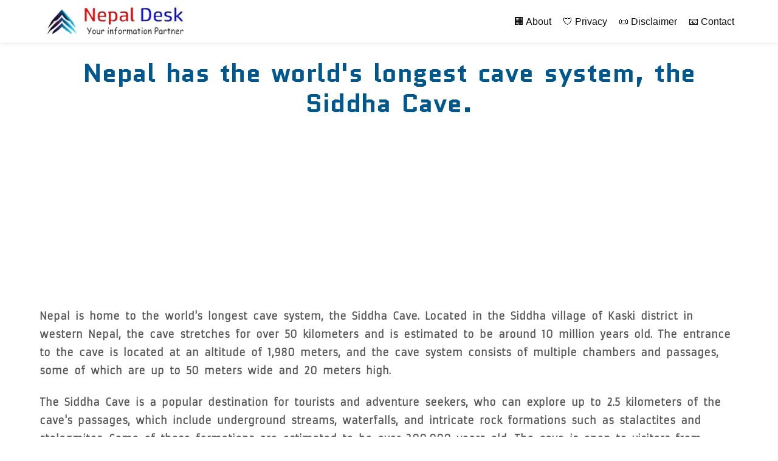

--- FILE ---
content_type: text/html; charset=UTF-8
request_url: https://nepaldesk.com/did-you-know/longest-cave
body_size: 22189
content:
<!DOCTYPE html><html lang="en" dir="ltr" prefix="og: https://ogp.me/ns#"><head><meta charset="utf-8"/>
<script>var __ezHttpConsent={setByCat:function(src,tagType,attributes,category,force,customSetScriptFn=null){var setScript=function(){if(force||window.ezTcfConsent[category]){if(typeof customSetScriptFn==='function'){customSetScriptFn();}else{var scriptElement=document.createElement(tagType);scriptElement.src=src;attributes.forEach(function(attr){for(var key in attr){if(attr.hasOwnProperty(key)){scriptElement.setAttribute(key,attr[key]);}}});var firstScript=document.getElementsByTagName(tagType)[0];firstScript.parentNode.insertBefore(scriptElement,firstScript);}}};if(force||(window.ezTcfConsent&&window.ezTcfConsent.loaded)){setScript();}else if(typeof getEzConsentData==="function"){getEzConsentData().then(function(ezTcfConsent){if(ezTcfConsent&&ezTcfConsent.loaded){setScript();}else{console.error("cannot get ez consent data");force=true;setScript();}});}else{force=true;setScript();console.error("getEzConsentData is not a function");}},};</script>
<script>var ezTcfConsent=window.ezTcfConsent?window.ezTcfConsent:{loaded:false,store_info:false,develop_and_improve_services:false,measure_ad_performance:false,measure_content_performance:false,select_basic_ads:false,create_ad_profile:false,select_personalized_ads:false,create_content_profile:false,select_personalized_content:false,understand_audiences:false,use_limited_data_to_select_content:false,};function getEzConsentData(){return new Promise(function(resolve){document.addEventListener("ezConsentEvent",function(event){var ezTcfConsent=event.detail.ezTcfConsent;resolve(ezTcfConsent);});});}</script>
<script>if(typeof _setEzCookies!=='function'){function _setEzCookies(ezConsentData){var cookies=window.ezCookieQueue;for(var i=0;i<cookies.length;i++){var cookie=cookies[i];if(ezConsentData&&ezConsentData.loaded&&ezConsentData[cookie.tcfCategory]){document.cookie=cookie.name+"="+cookie.value;}}}}
window.ezCookieQueue=window.ezCookieQueue||[];if(typeof addEzCookies!=='function'){function addEzCookies(arr){window.ezCookieQueue=[...window.ezCookieQueue,...arr];}}
addEzCookies([{name:"ezoab_591247",value:"mod281; Path=/; Domain=nepaldesk.com; Max-Age=7200",tcfCategory:"store_info",isEzoic:"true",},{name:"ezosuibasgeneris-1",value:"2a4ce10d-e68c-4976-5300-f24c00d3a991; Path=/; Domain=nepaldesk.com; Expires=Thu, 21 Jan 2027 13:05:44 UTC; Secure; SameSite=None",tcfCategory:"understand_audiences",isEzoic:"true",}]);if(window.ezTcfConsent&&window.ezTcfConsent.loaded){_setEzCookies(window.ezTcfConsent);}else if(typeof getEzConsentData==="function"){getEzConsentData().then(function(ezTcfConsent){if(ezTcfConsent&&ezTcfConsent.loaded){_setEzCookies(window.ezTcfConsent);}else{console.error("cannot get ez consent data");_setEzCookies(window.ezTcfConsent);}});}else{console.error("getEzConsentData is not a function");_setEzCookies(window.ezTcfConsent);}</script><script type="text/javascript" data-ezscrex='false' data-cfasync='false'>window._ezaq = Object.assign({"edge_cache_status":11,"edge_response_time":79,"url":"https://nepaldesk.com/did-you-know/longest-cave"}, typeof window._ezaq !== "undefined" ? window._ezaq : {});</script><script type="text/javascript" data-ezscrex='false' data-cfasync='false'>window._ezaq = Object.assign({"ab_test_id":"mod281"}, typeof window._ezaq !== "undefined" ? window._ezaq : {});window.__ez=window.__ez||{};window.__ez.tf={};</script><script type="text/javascript" data-ezscrex='false' data-cfasync='false'>window.ezDisableAds = true;</script>
<script data-ezscrex='false' data-cfasync='false' data-pagespeed-no-defer>var __ez=__ez||{};__ez.stms=Date.now();__ez.evt={};__ez.script={};__ez.ck=__ez.ck||{};__ez.template={};__ez.template.isOrig=true;__ez.queue=__ez.queue||function(){var e=0,i=0,t=[],n=!1,o=[],r=[],s=!0,a=function(e,i,n,o,r,s,a){var l=arguments.length>7&&void 0!==arguments[7]?arguments[7]:window,d=this;this.name=e,this.funcName=i,this.parameters=null===n?null:w(n)?n:[n],this.isBlock=o,this.blockedBy=r,this.deleteWhenComplete=s,this.isError=!1,this.isComplete=!1,this.isInitialized=!1,this.proceedIfError=a,this.fWindow=l,this.isTimeDelay=!1,this.process=function(){f("... func = "+e),d.isInitialized=!0,d.isComplete=!0,f("... func.apply: "+e);var i=d.funcName.split("."),n=null,o=this.fWindow||window;i.length>3||(n=3===i.length?o[i[0]][i[1]][i[2]]:2===i.length?o[i[0]][i[1]]:o[d.funcName]),null!=n&&n.apply(null,this.parameters),!0===d.deleteWhenComplete&&delete t[e],!0===d.isBlock&&(f("----- F'D: "+d.name),m())}},l=function(e,i,t,n,o,r,s){var a=arguments.length>7&&void 0!==arguments[7]?arguments[7]:window,l=this;this.name=e,this.path=i,this.async=o,this.defer=r,this.isBlock=t,this.blockedBy=n,this.isInitialized=!1,this.isError=!1,this.isComplete=!1,this.proceedIfError=s,this.fWindow=a,this.isTimeDelay=!1,this.isPath=function(e){return"/"===e[0]&&"/"!==e[1]},this.getSrc=function(e){return void 0!==window.__ezScriptHost&&this.isPath(e)&&"banger.js"!==this.name?window.__ezScriptHost+e:e},this.process=function(){l.isInitialized=!0,f("... file = "+e);var i=this.fWindow?this.fWindow.document:document,t=i.createElement("script");t.src=this.getSrc(this.path),!0===o?t.async=!0:!0===r&&(t.defer=!0),t.onerror=function(){var e={url:window.location.href,name:l.name,path:l.path,user_agent:window.navigator.userAgent};"undefined"!=typeof _ezaq&&(e.pageview_id=_ezaq.page_view_id);var i=encodeURIComponent(JSON.stringify(e)),t=new XMLHttpRequest;t.open("GET","//g.ezoic.net/ezqlog?d="+i,!0),t.send(),f("----- ERR'D: "+l.name),l.isError=!0,!0===l.isBlock&&m()},t.onreadystatechange=t.onload=function(){var e=t.readyState;f("----- F'D: "+l.name),e&&!/loaded|complete/.test(e)||(l.isComplete=!0,!0===l.isBlock&&m())},i.getElementsByTagName("head")[0].appendChild(t)}},d=function(e,i){this.name=e,this.path="",this.async=!1,this.defer=!1,this.isBlock=!1,this.blockedBy=[],this.isInitialized=!0,this.isError=!1,this.isComplete=i,this.proceedIfError=!1,this.isTimeDelay=!1,this.process=function(){}};function c(e,i,n,s,a,d,c,u,f){var m=new l(e,i,n,s,a,d,c,f);!0===u?o[e]=m:r[e]=m,t[e]=m,h(m)}function h(e){!0!==u(e)&&0!=s&&e.process()}function u(e){if(!0===e.isTimeDelay&&!1===n)return f(e.name+" blocked = TIME DELAY!"),!0;if(w(e.blockedBy))for(var i=0;i<e.blockedBy.length;i++){var o=e.blockedBy[i];if(!1===t.hasOwnProperty(o))return f(e.name+" blocked = "+o),!0;if(!0===e.proceedIfError&&!0===t[o].isError)return!1;if(!1===t[o].isComplete)return f(e.name+" blocked = "+o),!0}return!1}function f(e){var i=window.location.href,t=new RegExp("[?&]ezq=([^&#]*)","i").exec(i);"1"===(t?t[1]:null)&&console.debug(e)}function m(){++e>200||(f("let's go"),p(o),p(r))}function p(e){for(var i in e)if(!1!==e.hasOwnProperty(i)){var t=e[i];!0===t.isComplete||u(t)||!0===t.isInitialized||!0===t.isError?!0===t.isError?f(t.name+": error"):!0===t.isComplete?f(t.name+": complete already"):!0===t.isInitialized&&f(t.name+": initialized already"):t.process()}}function w(e){return"[object Array]"==Object.prototype.toString.call(e)}return window.addEventListener("load",(function(){setTimeout((function(){n=!0,f("TDELAY -----"),m()}),5e3)}),!1),{addFile:c,addFileOnce:function(e,i,n,o,r,s,a,l,d){t[e]||c(e,i,n,o,r,s,a,l,d)},addDelayFile:function(e,i){var n=new l(e,i,!1,[],!1,!1,!0);n.isTimeDelay=!0,f(e+" ...  FILE! TDELAY"),r[e]=n,t[e]=n,h(n)},addFunc:function(e,n,s,l,d,c,u,f,m,p){!0===c&&(e=e+"_"+i++);var w=new a(e,n,s,l,d,u,f,p);!0===m?o[e]=w:r[e]=w,t[e]=w,h(w)},addDelayFunc:function(e,i,n){var o=new a(e,i,n,!1,[],!0,!0);o.isTimeDelay=!0,f(e+" ...  FUNCTION! TDELAY"),r[e]=o,t[e]=o,h(o)},items:t,processAll:m,setallowLoad:function(e){s=e},markLoaded:function(e){if(e&&0!==e.length){if(e in t){var i=t[e];!0===i.isComplete?f(i.name+" "+e+": error loaded duplicate"):(i.isComplete=!0,i.isInitialized=!0)}else t[e]=new d(e,!0);f("markLoaded dummyfile: "+t[e].name)}},logWhatsBlocked:function(){for(var e in t)!1!==t.hasOwnProperty(e)&&u(t[e])}}}();__ez.evt.add=function(e,t,n){e.addEventListener?e.addEventListener(t,n,!1):e.attachEvent?e.attachEvent("on"+t,n):e["on"+t]=n()},__ez.evt.remove=function(e,t,n){e.removeEventListener?e.removeEventListener(t,n,!1):e.detachEvent?e.detachEvent("on"+t,n):delete e["on"+t]};__ez.script.add=function(e){var t=document.createElement("script");t.src=e,t.async=!0,t.type="text/javascript",document.getElementsByTagName("head")[0].appendChild(t)};__ez.dot=__ez.dot||{};__ez.queue.addFileOnce('/detroitchicago/boise.js', '/detroitchicago/boise.js?gcb=195-0&cb=5', true, [], true, false, true, false);__ez.queue.addFileOnce('/parsonsmaize/abilene.js', '/parsonsmaize/abilene.js?gcb=195-0&cb=e80eca0cdb', true, [], true, false, true, false);__ez.queue.addFileOnce('/parsonsmaize/mulvane.js', '/parsonsmaize/mulvane.js?gcb=195-0&cb=e75e48eec0', true, ['/parsonsmaize/abilene.js'], true, false, true, false);__ez.queue.addFileOnce('/detroitchicago/birmingham.js', '/detroitchicago/birmingham.js?gcb=195-0&cb=539c47377c', true, ['/parsonsmaize/abilene.js'], true, false, true, false);</script>
<script data-ezscrex="false" type="text/javascript" data-cfasync="false">window._ezaq = Object.assign({"ad_cache_level":0,"adpicker_placement_cnt":0,"ai_placeholder_cache_level":0,"ai_placeholder_placement_cnt":-1,"author":"Nepal Desk","domain":"nepaldesk.com","domain_id":591247,"ezcache_level":0,"ezcache_skip_code":14,"has_bad_image":0,"has_bad_words":0,"is_sitespeed":0,"lt_cache_level":0,"response_size":52941,"response_size_orig":47178,"response_time_orig":73,"template_id":120,"url":"https://nepaldesk.com/did-you-know/longest-cave","word_count":0,"worst_bad_word_level":0}, typeof window._ezaq !== "undefined" ? window._ezaq : {});__ez.queue.markLoaded('ezaqBaseReady');</script>
<script type='text/javascript' data-ezscrex='false' data-cfasync='false'>
window.ezAnalyticsStatic = true;

function analyticsAddScript(script) {
	var ezDynamic = document.createElement('script');
	ezDynamic.type = 'text/javascript';
	ezDynamic.innerHTML = script;
	document.head.appendChild(ezDynamic);
}
function getCookiesWithPrefix() {
    var allCookies = document.cookie.split(';');
    var cookiesWithPrefix = {};

    for (var i = 0; i < allCookies.length; i++) {
        var cookie = allCookies[i].trim();

        for (var j = 0; j < arguments.length; j++) {
            var prefix = arguments[j];
            if (cookie.indexOf(prefix) === 0) {
                var cookieParts = cookie.split('=');
                var cookieName = cookieParts[0];
                var cookieValue = cookieParts.slice(1).join('=');
                cookiesWithPrefix[cookieName] = decodeURIComponent(cookieValue);
                break; // Once matched, no need to check other prefixes
            }
        }
    }

    return cookiesWithPrefix;
}
function productAnalytics() {
	var d = {"pr":[6],"omd5":"b2349db01fa886e4f41892c96b152151","nar":"risk score"};
	d.u = _ezaq.url;
	d.p = _ezaq.page_view_id;
	d.v = _ezaq.visit_uuid;
	d.ab = _ezaq.ab_test_id;
	d.e = JSON.stringify(_ezaq);
	d.ref = document.referrer;
	d.c = getCookiesWithPrefix('active_template', 'ez', 'lp_');
	if(typeof ez_utmParams !== 'undefined') {
		d.utm = ez_utmParams;
	}

	var dataText = JSON.stringify(d);
	var xhr = new XMLHttpRequest();
	xhr.open('POST','/ezais/analytics?cb=1', true);
	xhr.onload = function () {
		if (xhr.status!=200) {
            return;
		}

        if(document.readyState !== 'loading') {
            analyticsAddScript(xhr.response);
            return;
        }

        var eventFunc = function() {
            if(document.readyState === 'loading') {
                return;
            }
            document.removeEventListener('readystatechange', eventFunc, false);
            analyticsAddScript(xhr.response);
        };

        document.addEventListener('readystatechange', eventFunc, false);
	};
	xhr.setRequestHeader('Content-Type','text/plain');
	xhr.send(dataText);
}
__ez.queue.addFunc("productAnalytics", "productAnalytics", null, true, ['ezaqBaseReady'], false, false, false, true);
</script><base href="https://nepaldesk.com/did-you-know/longest-cave"/>
    
<!-- adsense auto ads: page not in match list --><script async="" src="https://www.googletagmanager.com/gtag/js?id=G-MEF3FCGPKE"></script>
<script>window.dataLayer = window.dataLayer || [];function gtag(){dataLayer.push(arguments)};gtag("js", new Date());gtag("set", "developer_id.dMDhkMT", true);gtag("config", "G-MEF3FCGPKE", {"groups":"default","page_placeholder":"PLACEHOLDER_page_location"});gtag("config", "G-DSG22F9WKZ", {"groups":"default","page_placeholder":"PLACEHOLDER_page_location"});</script>
<meta name="description" content="Nepal is home to the world&#39;s longest cave system, the Siddha Cave. Located in the Siddha village of Kaski district in western Nepal, the cave stretches for over 50 kilometers and is estimated to be around 10 million years old. The entrance to the cave is located at an altitude of 1,980 meters, and the cave system consists of multiple chambers and passages, some of which are up to 50 meters wide and 20 meters high."/>
<link rel="canonical" href="https://nepaldesk.com/did-you-know/longest-cave"/>
<link rel="shortlink" href="https://nepaldesk.com/did-you-know/longest-cave"/>
<meta name="robots" content="index, follow, max-image-preview:large"/>
<meta name="news_keywords" content="nepal, nepalese"/>
<link rel="image_src" href="https://nepaldesk.com/nepaldesk_fb.png"/>
<meta property="og:site_name" content="Nepal Desk"/>
<meta property="og:type" content="Website"/>
<meta property="og:url" content="https://nepaldesk.com/did-you-know/longest-cave"/>
<meta property="og:title" content="Nepal has the world&#39;s longest cave system, the Siddha Cave."/>
<meta property="og:description" content="Nepal is home to the world&#39;s longest cave system, the Siddha Cave. Located in the Siddha village of Kaski district in western Nepal, the cave stretches for over 50 kilometers and is estimated to be around 10 million years old. The entrance to the cave is located at an altitude of 1,980 meters, and the cave system consists of multiple chambers and passages, some of which are up to 50 meters wide and 20 meters high."/>
<meta property="og:image" content=""/>
<meta property="og:image" content=""/>
<meta property="og:image" content=""/>
<meta property="og:image" content=""/>
<meta property="og:image:type" content="image/jpeg"/>
<meta property="og:country_name" content="Nepal"/>
<meta property="fb:app_id" content="150495414685226"/>
<meta name="twitter:card" content="photo"/>
<meta name="twitter:description" content="Nepal is home to the world&#39;s longest cave system, the Siddha Cave. Located in the Siddha village of Kaski district in western Nepal, the cave stretches for over 50 kilometers and is estimated to be around 10 million years old. The entrance to the cave is located at an altitude of 1,980 meters, and the cave system consists of multiple chambers and passages, some of which are up to 50 meters wide and 20 meters high."/>
<meta name="twitter:site" content="@nepal_desk"/>
<meta name="twitter:title" content="Nepal has the world&#39;s longest cave system, the Siddha Cave."/>
<meta name="twitter:site:id" content="1698761113364467712"/>
<meta name="twitter:url" content="https://nepaldesk.com/did-you-know/longest-cave"/>
<meta name="siwecostoken" content="U3V26oBuf8N78sTLPm1K41qQPxA14uJIF55HszWzd9VXF02Q1m45d4iu6zdGy566"/>
<meta name="Generator" content="Drupal 10 (https://www.drupal.org)"/>
<meta name="MobileOptimized" content="width"/>
<meta name="HandheldFriendly" content="true"/>
<meta name="viewport" content="width=device-width, initial-scale=1.0"/>
<script type="text/javascript" data-toolbar-anti-flicker-loading="">(function() {
  const toolbarState = sessionStorage.getItem('Drupal.toolbar.toolbarState')
    ? JSON.parse(sessionStorage.getItem('Drupal.toolbar.toolbarState'))
    : false;
  // These are classes that toolbar typically adds to <body>, but this code
  // executes before the first paint, when <body> is not yet present. The
  // classes are added to <html> so styling immediately reflects the current
  // toolbar state. The classes are removed after the toolbar completes
  // initialization.
  const classesToAdd = ['toolbar-loading', 'toolbar-anti-flicker'];
  if (toolbarState) {
    const {
      orientation,
      hasActiveTab,
      isFixed,
      activeTray,
      activeTabId,
      isOriented,
      userButtonMinWidth
    } = toolbarState;

    classesToAdd.push(
      orientation ? `toolbar-` + orientation + `` : 'toolbar-horizontal',
    );
    if (hasActiveTab !== false) {
      classesToAdd.push('toolbar-tray-open');
    }
    if (isFixed) {
      classesToAdd.push('toolbar-fixed');
    }
    if (isOriented) {
      classesToAdd.push('toolbar-oriented');
    }

    if (activeTray) {
      // These styles are added so the active tab/tray styles are present
      // immediately instead of "flickering" on as the toolbar initializes. In
      // instances where a tray is lazy loaded, these styles facilitate the
      // lazy loaded tray appearing gracefully and without reflow.
      const styleContent = `
      .toolbar-loading #` + activeTabId + ` {
        background-image: linear-gradient(rgba(255, 255, 255, 0.25) 20%, transparent 200%);
      }
      .toolbar-loading #` + activeTabId + `-tray {
        display: block; box-shadow: -1px 0 5px 2px rgb(0 0 0 / 33%);
        border-right: 1px solid #aaa; background-color: #f5f5f5;
        z-index: 0;
      }
      .toolbar-loading.toolbar-vertical.toolbar-tray-open #` + activeTabId + `-tray {
        width: 15rem; height: 100vh;
      }
     .toolbar-loading.toolbar-horizontal :not(#` + activeTray + `) > .toolbar-lining {opacity: 0}`;

      const style = document.createElement('style');
      style.textContent = styleContent;
      style.setAttribute('data-toolbar-anti-flicker-loading', true);
      document.querySelector('head').appendChild(style);

      if (userButtonMinWidth) {
        const userButtonStyle = document.createElement('style');
        userButtonStyle.textContent = `#toolbar-item-user {min-width: ` + userButtonMinWidth +`px;}`
        document.querySelector('head').appendChild(userButtonStyle);
      }
    }
  }
  document.querySelector('html').classList.add(...classesToAdd);
})();</script>
<link rel="stylesheet" href="https://fonts.googleapis.com/css?family=Advent+Pro:200&amp;subset=greek&amp;display=swap" media="all"/>
<style>div#sliding-popup, div#sliding-popup .eu-cookie-withdraw-banner, .eu-cookie-withdraw-tab {background: #0779bf} div#sliding-popup.eu-cookie-withdraw-wrapper { background: transparent; } #sliding-popup h1, #sliding-popup h2, #sliding-popup h3, #sliding-popup p, #sliding-popup label, #sliding-popup div, .eu-cookie-compliance-more-button, .eu-cookie-compliance-secondary-button, .eu-cookie-withdraw-tab { color: #ffffff;} .eu-cookie-withdraw-tab { border-color: #ffffff;}</style>
<link rel="apple-touch-icon" sizes="180x180" href="/apple-touch-icon.png"/>
<link rel="icon" href="/favicon.ico"/>
<link rel="icon" type="image/png" sizes="48x48" href="/favicon-48x48.png"/>
<link rel="icon" type="image/png" sizes="32x32" href="/favicon-32x32.png"/>
<link rel="icon" type="image/png" sizes="16x16" href="/favicon-16x16.png"/>
<link rel="manifest" href="/site.webmanifest"/>
<link rel="mask-icon" href="/safari-pinned-tab.svg" color="#5bbad5"/>
<meta name="msapplication-TileColor" content="#2d89ef"/>
<meta name="theme-color" content="#001b64"/>
<meta name="google-adsense-account" content="ca-pub-3074622278821659"/>
<script async="" src="https://pagead2.googlesyndication.com/pagead/js/adsbygoogle.js?client=ca-pub-3074622278821659" crossorigin="anonymous"></script>
<!-- Google Tag Manager -->
<script>(function(w,d,s,l,i){w[l]=w[l]||[];w[l].push({'gtm.start':
new Date().getTime(),event:'gtm.js'});var f=d.getElementsByTagName(s)[0],
j=d.createElement(s),dl=l!='dataLayer'?'&l='+l:'';j.async=true;j.src=
'https://www.googletagmanager.com/gtm.js?id='+i+dl;f.parentNode.insertBefore(j,f);
})(window,document,'script','dataLayer','GTM-5826PJGZ');</script>
<!-- End Google Tag Manager -->
<link href="https://fonts.cdnfonts.com/css/dilgante-rocks" rel="stylesheet"/>
<link href="https://fonts.cdnfonts.com/css/amaranth" rel="stylesheet"/>
<script async="" src="https://pagead2.googlesyndication.com/pagead/js/adsbygoogle.js?client=ca-pub-3074622278821659" crossorigin="anonymous"></script>
<script async="" src="https://pagead2.googlesyndication.com/pagead/js/adsbygoogle.js?client=ca-pub-3074622278821659" crossorigin="anonymous"></script>
<script async="" src="https://fundingchoicesmessages.google.com/i/pub-3074622278821659?ers=1"></script><script>(function() {function signalGooglefcPresent() {if (!window.frames['googlefcPresent']) {if (document.body) {const iframe = document.createElement('iframe'); iframe.style = 'width: 0; height: 0; border: none; z-index: -1000; left: -1000px; top: -1000px;'; iframe.style.display = 'none'; iframe.name = 'googlefcPresent'; document.body.appendChild(iframe);} else {setTimeout(signalGooglefcPresent, 0);}}}signalGooglefcPresent();})();</script>
<script src="https://analytics.ahrefs.com/analytics.js" data-key="f4r3o5EbqqZUtCiX6GOwGg" async=""></script>
<script type="application/ld+json">{
    "@context": "https://schema.org",
    "@graph": [
        {
            "@type": "AnalysisNewsArticle",
            "@id": "https://nepaldesk.com/did-you-know/longest-cave",
            "headline": "Nepal has the world\u0027s longest cave system, the Siddha Cave.",
            "name": "Nepal has the world\u0027s longest cave system, the Siddha Cave.",
            "description": "Nepal is home to the world\u0027s longest cave system, the Siddha Cave. Located in the Siddha village of Kaski district in western Nepal, the cave stretches for over 50 kilometers and is estimated to be around 10 million years old. The entrance to the cave is located at an altitude of 1,980 meters, and the cave system consists of multiple chambers and passages, some of which are up to 50 meters wide and 20 meters high.",
            "isAccessibleForFree": "True",
            "author": {
                "@type": "Organization",
                "@id": "https://nepaldesk.com/about-us",
                "name": "Nepal Desk",
                "url": "https://nepaldesk.com",
                "sameAs": "https://www.facebook.com/profile.php?id=100093075408952",
                "logo": {
                    "@type": "ImageObject",
                    "representativeOfPage": "True",
                    "url": "https://nepaldesk.com/nepaldesk_fb.jpg",
                    "width": "367",
                    "height": "200"
                }
            },
            "publisher": {
                "@type": "Organization",
                "@id": "https://nepaldesk.com/about-us",
                "name": "DreamWork Solution",
                "url": "https://nepaldesk.com"
            }
        }
    ]
}</script>
<meta name="recombee-item-id" content="node-453"/>
<script>window.a2a_config=window.a2a_config||{};a2a_config.callbacks=[];a2a_config.overlays=[];a2a_config.templates={};</script>

    <title>Nepal has the world&#39;s longest cave system, the Siddha Cave. | Nepal Desk</title>
        <link rel="preload" as="font" href="/themes/xara/fonts/roboto.woff2" type="font/woff2" crossorigin=""/>
    <link rel="preload" as="font" href="/themes/xara/fonts/roboto3.woff2" type="font/woff2" crossorigin=""/>
    <link rel="preload" as="font" href="/themes/xara/fonts/roboto7.woff2" type="font/woff2" crossorigin=""/>
        <link rel="stylesheet" media="all" href="/sites/default/files/css/optimized/css_wdU0Pmg2iM5-oHy3qKh_6KT4D0j4JV6EWWAk27DlDLU.KsjCFbYZJG2h_XjGrvaMO-QvqauA6WT1mo9k3FsBKtI.css?suihxa"/>
<link rel="stylesheet" media="all" href="/sites/default/files/css/optimized/css_QFP1hM7WLcxcgk0ugO8g07Igkb2TVVC-zTOOyNcyODA.6V6LvHBhs3apdIsVGqMyzPykkrCzra-xzfETWIcBLjc.css?suihxa"/>
<link rel="stylesheet" media="all" href="/sites/default/files/css/optimized/css_sAPjjGEjjtN3kbFWkkCGFhD6oD1RmrhnSMI0bYBiQkg.H1cxV-am7mJ6dlZk2RTdSxvqmPK81_lRcMGRDwuoCjs.css?suihxa"/>
<link rel="stylesheet" media="all" href="/sites/default/files/css/optimized/css_0Ny4cdKqSdUCVJGF2wOpW9zbiddbbZXY8WkM_XJpnL8.uuVNk9HsAtjXlFPGX2-PwHbcgT5XJYaTOG5rt3qXKBk.css?suihxa"/>
<link rel="stylesheet" media="all" href="/sites/default/files/css/optimized/css_x_4HIN6y5Q2mTk5Yv7JQVdc-r71A0bNzHEv3Wizcouw.2d4Qm2FjKZqwfQz1CUdCRF8_CFZtfoZxr_LNAgZzoOs.css?suihxa"/>
<link rel="stylesheet" media="all" href="/sites/default/files/css/optimized/css_UmAqJl0l8Iyu6ze5RyEPgBE6SIIewruIiHw0myxraZk.ZvK4InP9UT91aHz9g5PkLw6K4qvc7z96nChw4vB-zao.css?suihxa"/>
<link rel="stylesheet" media="all" href="/sites/default/files/css/optimized/css_9fdY-kLwoAH17IT6ViP47CdYfbBMwZBp0UTWz5W6WdM.ym8rPN5AJToS9sLOwPHVqnnjGCCgmuxbWFWPa6KcrvA.css?suihxa"/>
<link rel="stylesheet" media="all" href="/sites/default/files/css/optimized/css_C_lMMBJD1jF8Lb4t-73z0zLIGmrUIjBn8oLQ4yu2-LA.5L0BM4ciOd192B-A_pfjycJ3Qbr5yXlMvAtF9mgnTAM.css?suihxa"/>
<link rel="stylesheet" media="all" href="/sites/default/files/css/optimized/css_M3EqtkMzY2VXZ2NYDaMtpuqydcZtOVwPzc4s-713RoE.GJQe9YLZUP32_sl199UwV6ZJuXZPpv8b_LJgJ1w7tJA.css?suihxa"/>
<link rel="stylesheet" media="all" href="/sites/default/files/css/optimized/css_aBslj4pRjo2Mfa9bpGonfypZX7vip8qq6TxMpLA7zrQ.2Y0glFoEDaWL-gqPXFXiEQjSzZU16RTrK8NcPnHjCVk.css?suihxa"/>
<link rel="stylesheet" media="all" href="/sites/default/files/css/optimized/css_T9L-umrTsij_ahYGC4lMPKYDekA_3aSaQXOcPGy8mnU.Wte_E8EYR9HJGavLAkvWiJIxhR1lKaW-u9unk9LuRFg.css?suihxa"/>
<link rel="stylesheet" media="all" href="/sites/default/files/css/optimized/css_f-FSNaPTrP2oOQFtOvYzYmkaLNTjVtdiigX0p_xUQR0.PpALC6xYIsD0qeEamSofnNOUxtWtlm_8liq_acSiH_0.css?suihxa"/>
<link rel="stylesheet" media="all" href="/sites/default/files/css/optimized/css_8HmzQSCJVYE4q35-lWsN1tEslmetnp8LEje1u-O2Cig.bdIpa5w-SpPt0JhBe2BKtYBJVeQyX8LVbCrl18AGKuc.css?suihxa"/>
<link rel="stylesheet" media="all" href="/sites/default/files/css/optimized/css_-bRO5lMsX6dFj_4QLNYRn3Glv8Fw-sjQmtuCC3SCdE0.4jrqS993i-CXxXpoxY3l5duxg49v1nkaG2KOnL1uorY.css?suihxa"/>
<link rel="stylesheet" media="all" href="/sites/default/files/css/optimized/css_kthmJssD3vqd7Eza4oWjPfCNVacwCRLi2v-oieNlGgU.T4g2yltHcHxOzJBocexFfqc8wr-eWwk6sOo17bveO-U.css?suihxa"/>
<link rel="stylesheet" media="all" href="/sites/default/files/css/optimized/css_AJzZgfMtk5tgbHEtGc1NLS6mxtGjcIeWMDKRdWVuOBc.s9W--BgqmL57H8mLjLcQdtvXPkNrRywn-8vB5AhH7zs.css?suihxa"/>
<link rel="stylesheet" media="all" href="/sites/default/files/css/optimized/css_m_oZWVRbbC4HbOitJcwhEovlJf07D1q3gXxNcR04IzI.OF2UwJ-W5GNDzlhQ7eSMxYENU2qNIjVy1ifmCCYdxgI.css?suihxa"/>
<link rel="stylesheet" media="all" href="/sites/default/files/css/optimized/css_YXF4xgOS0zk23OCyVsSDTus82BFUbBkYr_ItOXVj81E.2Ww31NbYW6a2eQHmUfAmS9_RJvbKEmPlS7Z1PGwVC0I.css?suihxa"/>
<link rel="stylesheet" media="all" href="/sites/default/files/css/optimized/css_kMOSxvLIrg4Hy0ZeT-Rnxv9lZTob-7Yn3A8dyVDo1rg.qBMx-2fGOBdrxINuOajw2MPY7GrSwFUPR5qy96gEXLo.css?suihxa"/>
<link rel="stylesheet" media="all" href="/sites/default/files/css/optimized/css_bqyqR963OSUJ37smsMj1mqW8feho4HD2gKDrmTJGSUg.wz2Rum530jX9XpSi6Am0PuLHjEJSH6K4R6p5eJeFNJM.css?suihxa"/>
<link rel="stylesheet" media="all" href="/sites/default/files/css/optimized/css_AMTsGHUOJPFAkMMKM4W6IN1gVpB5oWWwJRMkxKq51pw.7vkv3KlGRI-9Z8SfbRghiVfD1zroaaLwpcCqBPYIhB0.css?suihxa"/>
<link rel="stylesheet" media="all" href="/sites/default/files/css/optimized/css_a6cSVfe3KsStesqX32HnaCqF74WAMBQ1Bv-o2-voWnI.JKiNz07w8chrORaM2H8b--a8O5NI8Kt58nN_46J8DDg.css?suihxa"/>
<link rel="stylesheet" media="all" href="/modules/drupal_bootstrap5/css/bootstrap.min.css?suihxa"/>
<link rel="stylesheet" media="all" href="/sites/default/files/css/optimized/css_XCheD_mASIrDhYFQJKqILstv7uJvqNNIlSoIcdgkVOI.k7DllHqz7FKo6xO4-8jNjx9_9Ip9X9POC7KNRFpEx1A.css?suihxa"/>
<link rel="stylesheet" media="all" href="/sites/default/files/css/optimized/css_AqK27UxQR0Z2yYjvwDTQbxxLXU_LNESXoU-YI6zVn_I.E9GrJZJxmjZ1x2rvypjMDctDL_9Lm1RevV8UNR_s31A.css?suihxa"/>
<link rel="stylesheet" media="all" href="/sites/default/files/css/optimized/css_ZEllyL11CBybTVUO7R-oE8g_r6vj5tXR8KSDvZu2BDE.2bSufpKP0JfWoboajxZoIUUptxs7QZGoHx72epOSBJk.css?suihxa"/>
<link rel="stylesheet" media="all" href="/sites/default/files/css/optimized/css_QgevFqlK9co7PoPfcEwpnGExtvsPbeI2Gjyq7v6hlyE.R2aQrXoRqIGf-kToX2flCV_3vUijaDxyuyBHQr0mDhU.css?suihxa"/>
<link rel="stylesheet" media="all" href="/sites/default/files/css/optimized/css_zWIXQYYoC1go8QS-3ZPWng-9HePfHUz9RosTXZ8hF_U.yc41I22iGLCl-bgMXo9xXeR40kzrAxYKX0EVqhh4Z-A.css?suihxa"/>
<link rel="stylesheet" media="all" href="/sites/default/files/css/optimized/css_4blWUYtWlXnlphjmK00tTtdo5RxPt38ARs_ABmzJIFc.IPaoxmF3fCx3B7SCZ1R4QlRCxJs4WIcwzyMbP3bGTPo.css?suihxa"/>
<link rel="stylesheet" media="all" href="/sites/default/files/css/optimized/css_3bZsQ_D92XCkKfB9LQpKQi1mWVBYGDcl5J5DSshVQFI.zCk9_PmwptxuM2IuIGoNUr8ZSeYBHD2hF8t9998tfyk.css?suihxa"/>
<link rel="stylesheet" media="all" href="/sites/default/files/css/optimized/css_WW857QUKfBHotxEk7DCPodsIvLWWljZ9Q8yOxxTmfMw.PZbLeglQy8ipG-q3lKw0FF8oaSa7Ue_5aYKxICciMsA.css?suihxa"/>
<link rel="stylesheet" media="all" href="/sites/default/files/css/optimized/css_TvR-T-pu3hGmbatfoRiRjFt_x498BSjILEoyBU1rWag.3Hp6CjD6u_KsBqk9AATfIqlVnpvhCOt0kX8cCq5EjIg.css?suihxa"/>
<link rel="stylesheet" media="all" href="/sites/default/files/css/optimized/css_YWXW9jqncFbOKJ8sIuHhw_b6LU_XgrOD_0RfJaYOefc.k91bFwelYQ0j4FC2aRvTJhu-isW_YLKxL7tWUu83LQs.css?suihxa"/>
<link rel="stylesheet" media="all" href="/sites/default/files/css/optimized/css_VcH53_4ZjrV6Rg4rWCU8DjUZlynoi4ikWiLTClHRyE4.T6RDwlXZRhfsI_9oE2OhiL5i8fak47sAwwnJ-Yz2eRI.css?suihxa"/>
<link rel="stylesheet" media="all" href="/sites/default/files/css/optimized/css_1J51mnI1zN12qk-2OH2ODl5K7sagq3ZYOqnMVo3xmNo.jxyYBvc6ZUrnNuNc0pc6wUOqa5vvUB2MSzs_aa4JT9k.css?suihxa"/>
<link rel="stylesheet" media="all" href="/sites/default/files/css/optimized/css_zAeNE-L6PEHejRddl00sL47AJTmReO3XaY9VJ9iXkxs.h3vI_h-iwEc7ypTaNOUi2lKSX6KMr-4AR2dhn2MHlw4.css?suihxa"/>
<link rel="stylesheet" media="all" href="/sites/default/files/css/optimized/css_MVb59eVI-9EK4AImCUX0d_46wa_LK4U_0p1_fhccYqw.9DUmT2eXjjJVr675XLwv_B_P28xDNavv_oayAfJyPMw.css?suihxa"/>
<link rel="stylesheet" media="all" href="/sites/default/files/css/optimized/css_PSiv0yX6bNUwXFxK9n1sbWq9_2-lnBbo9hTLjyPtK4c.wrl3Kt3UDPECl0mAJt-l0-bykGEFliZ5qq0L4JQzLXY.css?suihxa"/>
<link rel="stylesheet" media="all" href="/sites/default/files/css/optimized/css_-2ni70uEAOktzJVY1TaX4wgHRo62NGVOduhQcKhRa4U.f2nhPtBiTSQCkiePBvEd72QXKN5du8L7R2JhBpY05CM.css?suihxa"/>
<link rel="stylesheet" media="all" href="/sites/default/files/css/optimized/css__OAQXTgsh2Im4FhyCVbABcH2llZFhdTwWtQ-MPzJyp8.j5GyZKWaSnStYpvZIGWL9kysMWk9WbdX5CKQYv-hgSU.css?suihxa"/>
<link rel="stylesheet" media="all" href="/sites/default/files/css/optimized/css_9pgHtiV1kBUH9xI1bAjIu6OwaPozn0RiD0gpXHtB2Ts.fUTO1OnQeRCOTdDuHO4cQqnz3ojUP5GEVL-Z2hWccC8.css?suihxa"/>
<link rel="stylesheet" media="all" href="/sites/default/files/css/optimized/css_OEcF2LXTRKL2Uly-lnEbMynmd9SmydA_MRGMqmVUcRU.SADnl_cZQ0Vto4Lt8n8WHjqvcPDQKYJGiabduiOoYyw.css?suihxa"/>
<link rel="stylesheet" media="all" href="/sites/default/files/css/optimized/css_VQHMIJu_Ru-1P7teiNAsOQMKma3gH55oK9KQub8u0IE.vVVMiy6REtaic7yd9KvClVmfPIt_ka1HjQctyFBFLtQ.css?suihxa"/>
<link rel="stylesheet" media="all" href="/sites/default/files/css/optimized/css_VtU7mELgEWhV-R_iJIfUveZ6B8pS0KX7BDDXHUlc_xo.F_kMr7q-xzyrsT2MT8YQjNUdx9m92v7eAW1lIyab0fk.css?suihxa"/>
<link rel="stylesheet" media="all" href="/sites/default/files/css/optimized/css_6ka52lzz84RYNECQimr6nxuw7fSJ2GHa144gRatxlUM.Qeg6xlGMkJOHO35m0c65JRDE18jBVeVBqSjK0AKF4Vg.css?suihxa"/>
<link rel="stylesheet" media="all" href="/sites/default/files/css/optimized/css_vvfLBDDwGlfvL1WGSuzOhMg-eeIUaALAK9dPxq6NooY.47DEQpj8HBSa-_TImW-5JCeuQeRkm5NMpJWZG3hSuFU.css?suihxa"/>
<link rel="stylesheet" media="all" href="/sites/default/files/css/optimized/css_tTUdHDWRVcfpOu09cofOQ-XdOTZhoccgdgLLYJHeLX8.dQKv7uxxl9asIEfcSR7q1TnYk1xZpUGfhNAk4Scjp0w.css?suihxa"/>
<link rel="stylesheet" media="all" href="/sites/default/files/css/optimized/css_cjY5zkXc-OeeWJyXKQ8gqQWIz4Gz5-r7H_djYDaIw4E.7FVZ5LC96NShAhRxE0aZjaPGG2AeBGj1NVw5VYiG1Rg.css?suihxa"/>
<link rel="stylesheet" media="all" href="/sites/default/files/css/optimized/css_sJtZIQo6bf5pwCvFcsoFMBCjK_Zi42yN0N2ThEza7aE.xP102P9aLFmtK8QWfMk2YdOGrGdrKWYJbShRQaxBpEQ.css?suihxa"/>
<link rel="stylesheet" media="all" href="/sites/default/files/css/optimized/css_4rxj1fPDEMbe7lJJKP6ntnxiifXnY2aIHwWucLYTvRY.ZpXirP8fFjhPip9BXnGwbKGhZdwyx49aNOwV-SSU0Rs.css?suihxa"/>
<link rel="stylesheet" media="all" href="/sites/default/files/css/optimized/css_RWrkPru3_-yOqR9_IcczOtJrh12RK7Bk5v5frynl5bM.M7aln9FPhrT4tOYFWGzZauejdbaXic-z2exTehCToQg.css?suihxa"/>
<link rel="stylesheet" media="all" href="/sites/default/files/css/optimized/css_DEY5d1E9h8Bivusx-DHYnzv_ogaaXfI4SYLN8VMOXCM.Sac2XglfqJsb8D47CG0SETZ_Dpb3dZJ44dciAbKoe0s.css?suihxa"/>
<link rel="stylesheet" media="all" href="/sites/default/files/css/optimized/css_aIllMDykozntAsYh_bNeuC81Kr-3yrK20ArGexw-w2s.EMqDYyylzReg449LwgIcgEdmA8JDkEIn1z2TgUtiJ_s.css?suihxa"/>
<link rel="stylesheet" media="all" href="/sites/default/files/css/optimized/css_DqUM-r-Je4ck11EPkBnhpuOK6gpMj5e8PcLdv0ISuqI.pgxFs3Nr3SHmbI6iuKVgr00hQUvjLqyro_Q-cpnAGEA.css?suihxa"/>
<link rel="stylesheet" media="all" href="/sites/default/files/css/optimized/css_kWThZfeDcZ_brPtBHONIAOmJwL163FkwDjGcDrqq0eg.sWXYWbpPjPOI5nn_5cv-pLmHvHBUat-vXw15v1gja0k.css?suihxa"/>
<link rel="stylesheet" media="all" href="/sites/default/files/css/optimized/css_-LpYE1KDLDY88CJQcFgxVESfRqBrUTNP4ubf0ZSYUzI._fJkf3RetU2hSO_5e1_zsLWUkyN2irJJdCCwueFIDE0.css?suihxa"/>
<link rel="stylesheet" media="all" href="/sites/default/files/css/optimized/css_JCrR6Xs8zJNSmjighQVoX0IVHfeA9bnMp50w-3quD20.ZIgFbG1w9eNoN8iLuHAEBrsQlS_YVPyj4br48kXcJ3c.css?suihxa"/>
<link rel="stylesheet" media="all" href="/sites/default/files/css/optimized/css_hmHZdpGFTMIut5h1bm4hU_YAd5yzstpbzJeI-AlxZVg.p9mYB9LZyLbs9ZIvxIvkNFHj0iFi_eWNj0f7syB7g5I.css?suihxa"/>
<link rel="stylesheet" media="all" href="/sites/default/files/css/optimized/css_tco2uxVNB6pz5bIqO7_Se1U5aLrhYrKI5eEdpNJki_8.318NhYHTFGo-n9uw7cZ9wKZlyV_1F0n3fmw3yzO16lk.css?suihxa"/>
<link rel="stylesheet" media="all" href="/sites/default/files/css/optimized/css_fpNaklA7yoyTfhz_cHwOS8xg8BDh0-E8WzLGzdmflpM.v2wD1EWl9iGjIcWLJm6fGFXUqcyWc4LKuRZcoMn5L5g.css?suihxa"/>
<link rel="stylesheet" media="all" href="/sites/default/files/css/optimized/css_x3yv90eD362H5Nn3eX7g1A2rqI0BEiAZ4mPUNYdjj8E.MEZ-8FLxEiF_MTB3ttVIPBhoCR9HiVBQ4cdmB_H_fR0.css?suihxa"/>
<link rel="stylesheet" media="all" href="/sites/default/files/css/optimized/css_UgYuKjB74itgDRjeXd0ELYxa4u0NtU1J4RZ8Qff8z60.f1fKtzZhF2hU4sOkcmkK2MBGWlgTa7jI7mbtH96nYJ4.css?suihxa"/>
<link rel="stylesheet" media="all" href="/sites/default/files/css/optimized/css_icmNthOhVlm4Y979hOhbmiGACDFIdKFmV7SQYnky6Og.vDpxl7D_wM7oqWUZCC89a9b67QTD5Coj4gv-hd-r_l8.css?suihxa"/>
<link rel="stylesheet" media="all" href="/sites/default/files/css/optimized/css_EjU-6Jc73pVw2Fow39kQfhWkxNtgeQXTtVmDCJ2LmMg.B1Ob5TohjiMgFEQelcJVLQkxyU6UnukOINRYLBPu3v4.css?suihxa"/>
<link rel="stylesheet" media="all" href="/sites/default/files/css/optimized/css_p3N76yaClOzI7JvQl3kw2fW8-ppAILABVTZWsq76SOQ.mxbl67aa5hZn7TcPSGiyJn3dIv3aNAiBNseydgrKOcE.css?suihxa"/>
<link rel="stylesheet" media="all" href="/sites/default/files/css/optimized/css_MQLesxhTLnVKiTH0Xt6t5sZpvIIxHCsdssMlZDUjE2E.C7Roxs5A4paofS1ejRvmFNXZYqtbM07k0x-U1fsQp1s.css?suihxa"/>
<link rel="stylesheet" media="all" href="/sites/default/files/css/optimized/css_e0S8CKjlG7HgX6TkBHnlj1hIECifcxZQnF-nnirakyQ.WPpCGZuEXWc0zQotlWPN07cGRuRI59ufjRJh0kEMBQc.css?suihxa"/>
<link rel="stylesheet" media="all" href="/sites/default/files/css/optimized/css_VPCwyqyTA7b807DV97vMxt4W7CBtreeOZsD5Wfui0gI.896IugBd2UEZ1pzYffgcx3yPnaDqXHJLZ5EIbjyalYU.css?suihxa"/>
<link rel="stylesheet" media="all" href="/sites/default/files/css/optimized/css_HO75gR1fw3q0l8KOIJyAsfnHZDtIOOO9tINGGl_yImM.g0KfTfOGFisfsKNM5wZcfRW1FHw3Ohwu8emb_0BCen0.css?suihxa"/>
<link rel="stylesheet" media="all" href="/sites/default/files/css/optimized/css_YV38irWEQTbOZB4ntq_qFrLYVyeyifwLV7PY5FAfuls.0zcFYSjROHozdrESGHY-ZQgLxjT_STngPF_nNR-1IWs.css?suihxa"/>
<link rel="stylesheet" media="all" href="/sites/default/files/css/optimized/css_5Nr3FrTF5sepIjhJuMMDRXLSUqnL6wj2QulCHkiyiXg.U_wHEaVWd7WeM9LSWo61DaIhbjvLC-ixz4Dia2ewj9I.css?suihxa"/>
<link rel="stylesheet" media="all" href="/sites/default/files/css/optimized/css_1VjhQrjTxFf2WBZbko1J98jcrnJ-nZvUxeapKzLwrUI.QUUBuGlFy9xtqdrDUZ3VQh1ICJpVyVsFO0h1mg33t_o.css?suihxa"/>
<link rel="stylesheet" media="all" href="/sites/default/files/css/optimized/css_F-UVSWl6TF67ddihQPEqP6OmJSOfudPx2rwud5rB-Vg.DQKPAMEncxtIIq0q4IugC8PgQAzE28Dq12v0OfM1VLI.css?suihxa"/>
<link rel="stylesheet" media="all" href="/sites/default/files/css/optimized/css_SH25VOlgrRvehAb1eY4DBOL40VnbYCvnHa0WP51o6PU.npZCWUOCxUYRLSk8yCWsAFVN0BepNFDuTPhIruiKc7o.css?suihxa"/>
<link rel="stylesheet" media="all" href="/sites/default/files/css/optimized/css_qN0D6KYLgKzXwaNvybM9mnJOu4b-clkFE7bmGqyFT5k.I7pDvNk9AOpJDPyPf3hOkhwHKPPl5NCkwVlAISlWXXA.css?suihxa"/>
<link rel="stylesheet" media="all" href="/sites/default/files/css/optimized/css_lNmzchqliISAVPKkxzmkLhWXVsqH_rfSF2OBJkDnOp8.DYFhsoTd4J9Tokd2D2VjLFNkmfyhWcAJgoAIT4_4szk.css?suihxa"/>
<link rel="stylesheet" media="all" href="/sites/default/files/css/optimized/css_TuPxuMlterfvZjSrOTT4Rki91BOgYrq3yxCledM9Kk0.y06WcYod1gUHerT9rVYzXZwfEGLb-iTAtCLjYpDkOaY.css?suihxa"/>
<link rel="stylesheet" media="all" href="/sites/default/files/css/optimized/css_qJSSMKWR-QL_sZI5lb9cOQXRdU0Yoo2TFDQ8z3T6Dyk.6i5HcSNGnYDLK0b_TEgUAS1w9chTJ1Iwf8ilSwrshOM.css?suihxa"/>
<link rel="stylesheet" media="all" href="/sites/default/files/css/optimized/css_63Gf4PhYmmRAeBkxx5lVhm_dpRgbIo2lUJAC2f5H-mM.YvS7t0DEvpJwD1-0eCkeWjWxkd8is0ZSYYt4X6Wmojo.css?suihxa"/>
<link rel="stylesheet" media="all" href="/sites/default/files/css/optimized/css_sGESQ9GUJ7scYlhS89ojxwz_3TxHzzQnDAItyiLpAIE.DKTZb2Uikuwsw_fQLzni6zmPir6_0DFsLkB94PWRTN4.css?suihxa"/>
<link rel="stylesheet" media="all" href="/sites/default/files/css/optimized/css_mYn-blVx63EWbNHE6dnuyDmpvhIo2YBEIkMEcokDqIY.mx6aaPuQ4RFP3k3iD5VdZEcUbHWFBDv_lUVi8fkouks.css?suihxa"/>
<link rel="stylesheet" media="all" href="/sites/default/files/css/optimized/css_FiTWX1lGyRW6MhYm4LusT3HpdcxW-YOqO5vd1-_X1QA.HRoG1cwYW4rOY6IQ9w1wMBy9JgzyGkRnwFe5Eb3ODLw.css?suihxa"/>

    <script src="/sites/default/files/js/optimized/js_dxIVcwvQ00owLGoUGPTfRYXU-T5rnj8Xi0cXfb3Kn58.pvs8dQl66ElZ4qP67pnNjXnsS4q97EXhOAwjz1Ps5Ig.js?v=3.7.0"></script>
<script src="/modules/drupal_bootstrap5/js/bootstrap.min.js?v=5.02"></script>
<script src="https://use.fontawesome.com/releases/v6.1.0/js/all.js" defer="" crossorigin="anonymous"></script>
<script src="https://use.fontawesome.com/releases/v6.1.0/js/v4-shims.js" defer="" crossorigin="anonymous"></script>

  <script type='text/javascript'>
var ezoTemplate = 'old_site_noads';
var ezouid = '1';
var ezoFormfactor = '1';
</script><script data-ezscrex="false" type='text/javascript'>
var soc_app_id = '0';
var did = 591247;
var ezdomain = 'nepaldesk.com';
var ezoicSearchable = 1;
</script><script data-cfasync="false" nonce="9df77f10-0354-4c41-a324-b5cf1aa98d7e">try{(function(w,d){!function(j,k,l,m){if(j.zaraz)console.error("zaraz is loaded twice");else{j[l]=j[l]||{};j[l].executed=[];j.zaraz={deferred:[],listeners:[]};j.zaraz._v="5874";j.zaraz._n="9df77f10-0354-4c41-a324-b5cf1aa98d7e";j.zaraz.q=[];j.zaraz._f=function(n){return async function(){var o=Array.prototype.slice.call(arguments);j.zaraz.q.push({m:n,a:o})}};for(const p of["track","set","debug"])j.zaraz[p]=j.zaraz._f(p);j.zaraz.init=()=>{var q=k.getElementsByTagName(m)[0],r=k.createElement(m),s=k.getElementsByTagName("title")[0];s&&(j[l].t=k.getElementsByTagName("title")[0].text);j[l].x=Math.random();j[l].w=j.screen.width;j[l].h=j.screen.height;j[l].j=j.innerHeight;j[l].e=j.innerWidth;j[l].l=j.location.href;j[l].r=k.referrer;j[l].k=j.screen.colorDepth;j[l].n=k.characterSet;j[l].o=(new Date).getTimezoneOffset();if(j.dataLayer)for(const t of Object.entries(Object.entries(dataLayer).reduce((u,v)=>({...u[1],...v[1]}),{})))zaraz.set(t[0],t[1],{scope:"page"});j[l].q=[];for(;j.zaraz.q.length;){const w=j.zaraz.q.shift();j[l].q.push(w)}r.defer=!0;for(const x of[localStorage,sessionStorage])Object.keys(x||{}).filter(z=>z.startsWith("_zaraz_")).forEach(y=>{try{j[l]["z_"+y.slice(7)]=JSON.parse(x.getItem(y))}catch{j[l]["z_"+y.slice(7)]=x.getItem(y)}});r.referrerPolicy="origin";r.src="/cdn-cgi/zaraz/s.js?z="+btoa(encodeURIComponent(JSON.stringify(j[l])));q.parentNode.insertBefore(r,q)};["complete","interactive"].includes(k.readyState)?zaraz.init():j.addEventListener("DOMContentLoaded",zaraz.init)}}(w,d,"zarazData","script");window.zaraz._p=async d$=>new Promise(ea=>{if(d$){d$.e&&d$.e.forEach(eb=>{try{const ec=d.querySelector("script[nonce]"),ed=ec?.nonce||ec?.getAttribute("nonce"),ee=d.createElement("script");ed&&(ee.nonce=ed);ee.innerHTML=eb;ee.onload=()=>{d.head.removeChild(ee)};d.head.appendChild(ee)}catch(ef){console.error(`Error executing script: ${eb}\n`,ef)}});Promise.allSettled((d$.f||[]).map(eg=>fetch(eg[0],eg[1])))}ea()});zaraz._p({"e":["(function(w,d){})(window,document)"]});})(window,document)}catch(e){throw fetch("/cdn-cgi/zaraz/t"),e;};</script></head>
  <body class="fontyourface inner-page page-type-did-you-know- no-sidebar">
        <a href="#main-content" class="visually-hidden focusable">
      Skip to main content
    </a>
    
      <div class="dialog-off-canvas-main-canvas" data-off-canvas-main-canvas="">
    <header class="header">
<div class="header-main">
  <div class="container">
    <div class="header-container">
              <div class="site-brand">
            <div class="block-region region-header">
    <div id="block-nepaldesklogo" class="block">
  
    
  <div class="block-content">
        <div class="layout layout--onecol">
    <div class="layout__region layout__region--content">
      <div class="block">
  
    
  <div class="block-content">
      
            <div class="field field--name-body field--type-text-with-summary field--label-hidden field-item"><p><a href="https://nepaldesk.com"><img data-entity-uuid="329bdbf3-0e93-45db-bdc7-7759fbfc2cc5" data-entity-type="file" src="/sites/default/files/inline-images/NepalDesk_0.png" alt="Nepal Desk" width="245" height="62"/></a></p>
</div>
      
    </div><!--/.block-content -->
</div><!--/.block -->

    </div>
  </div>

    </div><!--/.block-content -->
</div><!--/.block -->

  </div>

        </div> <!--/.site-branding -->
                  <div class="header-right">
                  <div class="mobile-menu"><span></span></div>           <div class="primary-menu-wrapper">
            <div class="menu-wrap">
              <div class="close-mobile-menu">x</div>
                <div class="block-region region-primary-menu">
    <nav role="navigation" aria-labelledby="block-xara-primary-menu" id="block-xara-primary" class="block block-menu">
            
  <h2 class="visually-hidden block-title" id="block-xara-primary-menu">Primary</h2>
  

        
              <ul class="menu">
                            <li class="menu-item">
        <a href="/about-us" data-drupal-link-system-path="node/2">🏢 About</a>
                  </li>
                        <li class="menu-item">
        <a href="/terms">🛡️ Privacy</a>
                  </li>
                        <li class="menu-item">
        <a href="/disclaimer" data-drupal-link-system-path="node/8484">📜 Disclaimer</a>
                  </li>
                        <li class="menu-item">
        <a href="/contact-us" data-drupal-link-system-path="node/3">📧 Contact</a>
                  </li>
        </ul>
  


  </nav>

  </div>

            </div> <!-- /.menu-wrap -->
          </div> <!-- /.primary-menu-wrapper -->
         <!--  end if for -->
              </div> <!-- /.header-right -->
        </div><!-- /header-container -->
  </div><!-- /container -->
</div><!-- /header main -->
</header>  <div class="highlighted block-section clear">
  <aside class="container clear" role="complementary">
      <div class="block-region region-highlighted">
    <div data-drupal-messages-fallback="" class="hidden"></div>

  </div>

  </aside>
</div>
<div class="main-wrapper">
  <div class="container">
    <div class="main-container">
      <main id="main" class="main-content">
        <a id="main-content" tabindex="-1"></a>
                <div class="node-content">
            <div class="block-region region-content">
    <div id="block-pagetitle" class="block">
  
    
  <div class="block-content">
      <div class="page-title-wrap">
  
      <h1 class="page-title"><span>Nepal has the world&#39;s longest cave system, the Siddha Cave.</span>
</h1>
    
</div> <!--/.page-title-wrap -->

    </div><!--/.block-content -->
</div><!--/.block -->
<div id="block-xara-content" class="block">
  
    
  <div class="block-content">
      <article data-history-node-id="453" class="node node-type-did-you-know- node-view-mode-full">

  

  <div class="node-content">
    
            <div class="field field--name-body field--type-text-with-summary field--label-hidden field-item"><p>Nepal is home to the world&#39;s longest cave system, the Siddha Cave. Located in the Siddha village of Kaski district in western Nepal, the cave stretches for over 50 kilometers and is estimated to be around 10 million years old. The entrance to the cave is located at an altitude of 1,980 meters, and the cave system consists of multiple chambers and passages, some of which are up to 50 meters wide and 20 meters high.</p>
<p>The Siddha Cave is a popular destination for tourists and adventure seekers, who can explore up to 2.5 kilometers of the cave&#39;s passages, which include underground streams, waterfalls, and intricate rock formations such as stalactites and stalagmites. Some of these formations are estimated to be over 300,000 years old. The cave is open to visitors from September to May, with guided tours available for those interested in exploring the more remote areas of the cave system. The Siddha Cave is considered a must-see attraction for anyone traveling to Nepal, especially for those interested in adventure tourism and spelunking.</p></div>
      
  </div>
</article>

    </div><!--/.block-content -->
</div><!--/.block -->
<div class="views-element-container block" id="block-xara-views-block-titbit-block-1">
  
    
  <div class="block-content">
      <div><div class="js-view-dom-id-0720f2955f30b5bfda49d34375f7555985be98fc3ef36515c9b20b57840e69be">
  
  
  

  
  
  

    

  
  

  
  
</div>
</div>

    </div><!--/.block-content -->
</div><!--/.block -->

  </div>

        </div>
                  <div class="content-bottom">
    <div class="block-region region-content-bottom">
    <div class="views-element-container block" id="block-views-block-did-you-know-block-2">
  
      <h2 class="block-title">Did you know?</h2>
    
  <div class="block-content">
      <div><div class="js-view-dom-id-12b793535044c212154a7498a05b4038b9175e1c7cceab0913ab7f59afb3ab71">
  
  
  

  
  
  

      <div class="views-row"><h4 class="views-field views-field-title"><span class="field-content">Nepal is home to the world&#39;s largest moth, the Atlas Moth.</span></h4><div class="views-field views-field-view-node"><span class="field-content"><a href="/did-you-know/largest-moth" target="view" hreflang="en"><span class="more-button"><strong>👉 Learn More</strong></span></a></span></div><div class="views-field views-field-nothing"><span class="field-content"><br/></span></div></div>

    

  
  

  
  
</div>
</div>

    </div><!--/.block-content -->
</div><!--/.block -->

  </div>

</div><!--/.content bottom -->
              </main>
            </div><!--/main-container -->
  </div><!--/container -->
</div><!--/main-wrapper -->
<footer class="site-footer footer">
  <footer class="footer-blocks footer">
  <div class="container">
    <div class="footer-blocks-container">
              <div class="footer-block footer-one">
            <div class="block-region region-footer-one">
    <div id="block-footer" class="block">
  
    
  <div class="block-content">
        <div class="layout layout--onecol">
    <div class="layout__region layout__region--content">
      <div class="block">
  
    
  <div class="block-content">
      
            <div class="field field--name-body field--type-text-with-summary field--label-hidden field-item"><hr/>
<p><strong>©</strong> All Rights Reserved. <br/>Nepal Desk</p>
</div>
      
    </div><!--/.block-content -->
</div><!--/.block -->

    </div>
  </div>

    </div><!--/.block-content -->
</div><!--/.block -->

  </div>

        </div>
                            </div><!-- /footer-top-container -->
  </div><!-- /container -->
</footer><!-- /footer-top -->
  <footer class="footer-bottom-blocks footer">
  <div class="container">
    <div class="footer-bottom-blocks-container">
                    <div class="footer-bottom-block footer-bottom-block-right">
            <div class="block-region region-footer-bottom-right">
    <div id="block-xara-disclaimer" class="block">
  
    
  <div class="block-content">
        <div class="layout layout--onecol">
    <div class="layout__region layout__region--content">
      <div class="block">
  
    
  <div class="block-content">
      
            <div class="field field--name-body field--type-text-with-summary field--label-hidden field-item"><p><strong>© 2025</strong> Nepal Desk, managed by DreamWork Solution® providing ICT services since 2005.</p>
<p>Content on Nepal Desk is compiled from reliable sources, refined using AI, and continuously being updated by our editorial team. We also have extensively provided AI-generated images for demonstration propose; this information/image is for general knowledge only. We recommend independent verification or communication with us before taking any action based on the content provided by us. Nepal Desk and DreamWork Solution® disclaim liability for decisions made based on the information provided.</p>
<p>Use of this website constitutes acceptance of the above terms.</p></div>
      
    </div><!--/.block-content -->
</div><!--/.block -->

    </div>
  </div>

    </div><!--/.block-content -->
</div><!--/.block -->

  </div>

        </div>
          </div><!-- /footer-bottom-blocks-container -->
  </div><!-- /container -->
</footer><!-- /footer-bottom-blocks -->
</footer>
  <div class="scrolltop">⇡</div>
<style>
body {
  font-size: 1.2rem;
}
@media (min-width: 1170px) {
  .container {
    max-width: 1170px;
  }
}

.region-page-header {
  align-items: center;
}

@media (min-width: 768px) {
    .sidebar-left #main {
    flex: 1 1 calc(100% - 28%);
  }
  .sidebar-right #main {
    flex: 1 1 calc(100% - 28%);
  }
  .two-sidebar #main {
    flex: 1 1 calc(100% - 28% - 28%);
  }
  #sidebar-left {
    flex: 0 1 28%;
  }
  #sidebar-right {
    flex: 0 1 28%;
  }
  }
</style>
  </div>

    
          
        <script type="application/json" data-drupal-selector="drupal-settings-json">{"path":{"baseUrl":"\/","scriptPath":null,"pathPrefix":"","currentPath":"node\/453","currentPathIsAdmin":false,"isFront":false,"currentLanguage":"en","hoverCard":"modules\/contrib\/hover_card"},"pluralDelimiter":"\u0003","suppressDeprecationErrors":true,"ajaxPageState":{"libraries":"DrupalBootstrap5\/drupalbootstrap5,addtoany\/addtoany.front,aria_current\/aria-current-navigation-links-anonymous,asset_injector\/css\/all_font_css,asset_injector\/css\/body_display_css,asset_injector\/css\/breadcrumbs_all,asset_injector\/css\/butterfly_block,asset_injector\/css\/cookies_css,asset_injector\/css\/extra_css,asset_injector\/css\/global_by_santosh,asset_injector\/css\/header_and_body_margin,asset_injector\/css\/hi_tech_css,asset_injector\/css\/hitech_css_new,asset_injector\/css\/logo_css,asset_injector\/css\/move_css,asset_injector\/css\/new_block_title_css,asset_injector\/css\/new_footer_block_css,asset_injector\/css\/new_heading_and_font_size_css,asset_injector\/css\/new_link_color_css,asset_injector\/css\/new_main_category_block,asset_injector\/css\/new_page_title_css,asset_injector\/css\/new_page_title_css_1,asset_injector\/css\/new_right_sidebar_css,asset_injector\/css\/new_search_button_css,asset_injector\/css\/new_sidebar_bird_block_css,asset_injector\/css\/new_spacing_css,asset_injector\/css\/new_view_footer_hide_css,asset_injector\/css\/news_section_page_spacing_css,asset_injector\/css\/notice_and_insights_breadcrumbs_hide,asset_injector\/css\/sidebar_css,asset_injector\/css\/spiritual_retreat_and_buddhism_in_nepal_css,asset_injector\/css\/sticky_header_log_out,asset_injector\/css\/test_for_best_css,asset_injector\/css\/trending_in_nepal_block_new_css,auto_anchors\/auto_anchors,ckeditor_accordion\/accordion.frontend,colorbox\/stockholmsyndrome,colorbox_load\/colorbox_load,eu_cookie_compliance\/eu_cookie_compliance_default,fontawesome\/fontawesome.svg,fontawesome\/fontawesome.svg.shim,google_analytics\/google_analytics,hover_card\/hover_card,layout_discovery\/onecol,modifiers\/init,ng_lightbox\/ng_lightbox,simple_popup_views\/simple_popup_views,statistics\/drupal.statistics,system\/base,thex\/global-styling,views\/views.module,xara\/global-styling,xara\/googlefontslocal","theme":"xara","theme_token":null},"ajaxTrustedUrl":[],"auto_anchors":{"show_automatic_anchor_links":false,"root_elements":"body","anchor_elements":"h2","link_content":"#","exclude_admin_pages":true},"colorbox":{"opacity":"0.85","current":"{current} of {total}","previous":"\u00ab Prev","next":"Next \u00bb","close":"Close","maxWidth":"98%","maxHeight":"98%","fixed":true,"mobiledetect":false,"mobiledevicewidth":"480px"},"google_analytics":{"account":"G-MEF3FCGPKE","trackOutbound":true,"trackMailto":true,"trackTel":true,"trackDownload":true,"trackDownloadExtensions":"7z|aac|arc|arj|asf|asx|avi|bin|csv|doc(x|m)?|dot(x|m)?|exe|flv|gif|gz|gzip|hqx|jar|jpe?g|js|mp(2|3|4|e?g)|mov(ie)?|msi|msp|pdf|phps|png|ppt(x|m)?|pot(x|m)?|pps(x|m)?|ppam|sld(x|m)?|thmx|qtm?|ra(m|r)?|sea|sit|tar|tgz|torrent|txt|wav|wma|wmv|wpd|xls(x|m|b)?|xlt(x|m)|xlam|xml|z|zip","trackColorbox":true},"eu_cookie_compliance":{"cookie_policy_version":"1.0.0","popup_enabled":false,"popup_agreed_enabled":false,"popup_hide_agreed":false,"popup_clicking_confirmation":true,"popup_scrolling_confirmation":false,"popup_html_info":false,"use_mobile_message":false,"mobile_popup_html_info":false,"mobile_breakpoint":768,"popup_html_agreed":false,"popup_use_bare_css":false,"popup_height":"auto","popup_width":"100%","popup_delay":1000,"popup_link":"\/privacy-policy","popup_link_new_window":true,"popup_position":false,"fixed_top_position":true,"popup_language":"en","store_consent":false,"better_support_for_screen_readers":false,"cookie_name":"","reload_page":false,"domain":"","domain_all_sites":false,"popup_eu_only":false,"popup_eu_only_js":false,"cookie_lifetime":100,"cookie_session":0,"set_cookie_session_zero_on_disagree":0,"disagree_do_not_show_popup":false,"method":"default","automatic_cookies_removal":true,"allowed_cookies":"","withdraw_markup":"\u003Cbutton type=\u0022button\u0022 class=\u0022eu-cookie-withdraw-tab\u0022\u003EPrivacy settings\u003C\/button\u003E\n\u003Cdiv aria-labelledby=\u0022popup-text\u0022 class=\u0022eu-cookie-withdraw-banner\u0022\u003E\n  \u003Cdiv class=\u0022popup-content info eu-cookie-compliance-content\u0022\u003E\n    \u003Cdiv id=\u0022popup-text\u0022 class=\u0022eu-cookie-compliance-message\u0022 role=\u0022document\u0022\u003E\n      \n    \u003C\/div\u003E\n    \u003Cdiv id=\u0022popup-buttons\u0022 class=\u0022eu-cookie-compliance-buttons\u0022\u003E\n      \u003Cbutton type=\u0022button\u0022 class=\u0022eu-cookie-withdraw-button  button button--small button--primary\u0022\u003EWithdraw consent\u003C\/button\u003E\n    \u003C\/div\u003E\n  \u003C\/div\u003E\n\u003C\/div\u003E","withdraw_enabled":false,"reload_options":0,"reload_routes_list":"","withdraw_button_on_info_popup":false,"cookie_categories":[],"cookie_categories_details":[],"enable_save_preferences_button":true,"cookie_value_disagreed":"0","cookie_value_agreed_show_thank_you":"1","cookie_value_agreed":"2","containing_element":"body","settings_tab_enabled":false,"olivero_primary_button_classes":" button button--small button--primary","olivero_secondary_button_classes":" button button--small","close_button_action":"close_banner","open_by_default":false,"modules_allow_popup":true,"hide_the_banner":false,"geoip_match":true},"ckeditorAccordion":{"accordionStyle":{"collapseAll":1,"keepRowsOpen":0,"animateAccordionOpenAndClose":1,"openTabsWithHash":1}},"statistics":{"data":{"nid":"453"},"url":"\/core\/modules\/statistics\/statistics.php"},"user":{"uid":0,"permissionsHash":"28e00fb5672810b309d624a8650c93dec34d95b285a7111eb4ad50909644f2ea"}}</script>
<script src="/sites/default/files/js/optimized/js_w0iO3No0CsyHgJmryEbhwpkh5zx6m6dhvawBt4ufwyA.hF9xi2J4otCWG082ecwMZYGSCjH-s_uLAMSZ61ez7FQ.js?v=1.0.1"></script>
<script src="/sites/default/files/js/optimized/js_Hpe5jrMuKXrV4HSTMApXJsNBxraAgcHUrTjxkwWKqy8.JWsjMlwyjd2BkCC734PZQ_jzBkpdHSETl9YTkoUe9iI.js?v=10.1.2"></script>
<script src="/sites/default/files/js/optimized/js_V1oRQ-kJlXBZaEklOtPUe_1t8-l0RS94HJ3gsqxKikc.ZKa9WzsbOVES9qnizL2flZ_tml4IbtglBib6YvW-i4I.js?v=10.1.2"></script>
<script src="/sites/default/files/js/optimized/js_KRjtvzl6UujB23-j_sF6dqOcbqg2z8ej98A8RU9bGsg.3VzQryfP50VCOPvLlJ0jIXV9RrEBJFsVefzh0dza6Zg.js?v=10.1.2"></script>
<script src="/sites/default/files/js/optimized/js_WmhavmnC0K35xZ9vLX51qtRqFT74puvZXIMWnNUYpbM.SJVpTIED2DfwNhBmoZdwqHP8g5n391q5a66qxiDJBoU.js?v=6.1.2"></script>
<script src="https://static.addtoany.com/menu/page.js" async=""></script>
<script src="/sites/default/files/js/optimized/js_MADC8dE1ATC0zYYvi7yoKBQt__77ubaE7bRylve6AFc.6kFisMEdJFL_Rw00ZoYz6Za2rOSQRB58bDxkBseQFKs.js?v=10.1.2"></script>
<script src="/sites/default/files/js/optimized/js_OEZV-TusnIOXig0NtAVBQFLIsxEpRt9YlfSS6aw6n48.dgOJbcBlaA6gWQmaXQ0-96t-VHu2AAZXIQwIL7utnxc.js?v=1.x"></script>
<script src="/sites/default/files/js/optimized/js_BXaPiiOfH-l2yOWWNghox6dZ0OtJpe9m0yPrYuguN58.d3ENEzLdEWox5M9j7nwnSQge0O7apTOuvthA2UkM5rQ.js?v=10.1.2"></script>
<script src="/sites/default/files/js/optimized/js_brzq0xSgo7dWMMUO5gH1Z5X66pJDdbHnNdKNdUZ4YqY.5h8D74-9FAvoMVgzhE4jkzuYoxgFQ9XT9HGOzyRycUw.js?v=10.1.2"></script>
<script src="/sites/default/files/js/optimized/js_5lyEgtuYzFbknt789sXbvgY6WOEBhn68zCRaGR5wIJc.hOVrrMJqLLHFof_0iR8Vx7PSOAaw2Gfr3mdPmMqJ9M4.js?v=10.1.2"></script>
<script src="/sites/default/files/js/optimized/js_1woVuTYaOTc9db19BvtYERQ-r3zrWbaX8Iy9t_Z2qoM.Ks1LZaWvreuY5dnRUiWqcOrlavMO73Wuu_s5pLrZ2ew.js?v=4.2.0"></script>
<script src="/sites/default/files/js/optimized/js_mjv4qhOv2_1-EQeYpZwvWqHcMokP3Cu36uHh9tRNXFY.O5NqV67UX2_ZzxMuk3nmdBCW32bPxZ7wTmJpMG-_rDk.js?v=10.1.2"></script>
<script src="/sites/default/files/js/optimized/js_ezwJb8QjKN82W11Y2widYXtFt5DfOo-fgZxIg_9sAik.HGMuHsY0oQKGj3SatJQCSF5MnINbTHQdMBr8ulmmS2M.js?v=10.1.2"></script>
<script src="/sites/default/files/js/optimized/js_G8podNJjOsxKvo_RVe4-f79_ME43boCp5OhhwF87kOc.6FSykG0CAcpOx6sbL3rmo7bHS6k1ODQGX-9FoeulVg0.js?v=10.1.2"></script>
<script src="/sites/default/files/js/optimized/js_RpLV1j1SEgkAOBNxIxvzKXRlefOlhPa03lpGt46bJEg.tUdpqvJdIp9We-7x5A9ysoS3S356zSeH5OxAdVloz3U.js?v=10.1.2"></script>
<script src="/sites/default/files/js/optimized/js_06ns0BmVIYQ5ViNE1dcBbYHH6N2zDijNSXYKLJlHZxg.GVpSZdhIjDoGW5y7jbR6kN5Ojm5PF4_atiP0nTjOQ-U.js?v=10.1.2"></script>
<script src="/sites/default/files/js/optimized/js_S8SRJctjSPSIyCoTUXocMJ7sOFq0Of74qgLeazdStqM.Crg7WzPwsATY8j0aS8sQoKtkWXZvOBcB1iTWnZdmv1c.js?suihxa"></script>
<script src="/sites/default/files/js/optimized/js_mYV_BrPVL9ooQaH8XjckYlwK8yWc0oHDDn-wti3G1k4.UdOniRmG9HwkpCOIJRQDJCUuyi0H4iwZftA_Wyurnr0.js?v=10.1.2"></script>
<script src="https://cdn.jsdelivr.net/gh/prashantchaudhary/hovercard/jquery.hovercard.min.js"></script>
<script src="/sites/default/files/js/optimized/js_33bhPNfunyNyb-Gm0v3uHGJRD3HbLi8F7VdNAg4PfsY.tbp7o9pDjJiuKSvoAA_Fk_SGzH7IRSfCPTyZIi-NdCc.js?v=10.1.2"></script>
<script src="/sites/default/files/js/optimized/js__l98aw1i9LrjNhlDkU4ap-udbai77Fb5C5qbv64n-YY.lLtsyh1xRlNDMWkM8bAYxOV1d0WoryRzcsg2iVA98_E.js?v=10.1.2"></script>
<script src="/sites/default/files/js/optimized/js_WrgbbXKza_g8VSh5jbc1rtjJChG4Xm_b3KRbisbbcPU.wmPBKNjlJ32W7wTMp7BM3Dyq-Gkh44v59YQprbcETPc.js?v=10.1.2"></script>
<script src="/sites/default/files/js/optimized/js_GEdi1Ip3STH616b27p_b8j-fnTzxzuUzaQeMJKNTphY.BkUqk160HE8_D7zkZCRgVymrxkTAFzPfGDH_FtmqGpQ.js?v=10.1.2"></script>
<script src="/sites/default/files/js/optimized/js_eh1vMcrIeKp01syDIbFc4M9zCwpRglUJekbaAvmmLRM.FSUSuFS7Ko_sEX4DilM__E6cy5qlM15aEO-_xy_4DC8.js?v=3.0.5"></script>
<script src="/modules/eu_cookie_compliance/js/eu_cookie_compliance.min.js?v=10.1.2" defer=""></script>
<script src="/sites/default/files/js/optimized/js_DwD8Q9XWJwdJg-r_RdV7GHInUZczzXvrVFbBSJiU1cs.Lkj0tz8iWo3DcuvpRH7EuKVXQHWxWzw-uuvfEmAbJ6M.js?suihxa"></script>
<script src="/modules/contrib/ckeditor_accordion/js/accordion.frontend.js?suihxa"></script>
<script src="/sites/default/files/js/optimized/js_nhad4bEdPZCbEWjlpI5bl-0bhCabznDr8dNctYJH7dU.Uiio4c2Y6H3a7DXz7nMFgZHf84i-EpbsfHtihGLJF6E.js?v=10.1.2"></script>
<script src="/sites/default/files/js/optimized/js_5qXl9M3t7FcBiWDDSayQMg3C4vrE95JYY3PzZEXB1I4.DEc999Ei_opgZyXyCHsB9kyI5vQD42uJ6hsJkm9n29Y.js?suihxa"></script>

      

<script data-cfasync="false">function _emitEzConsentEvent(){var customEvent=new CustomEvent("ezConsentEvent",{detail:{ezTcfConsent:window.ezTcfConsent},bubbles:true,cancelable:true,});document.dispatchEvent(customEvent);}
(function(window,document){function _setAllEzConsentTrue(){window.ezTcfConsent.loaded=true;window.ezTcfConsent.store_info=true;window.ezTcfConsent.develop_and_improve_services=true;window.ezTcfConsent.measure_ad_performance=true;window.ezTcfConsent.measure_content_performance=true;window.ezTcfConsent.select_basic_ads=true;window.ezTcfConsent.create_ad_profile=true;window.ezTcfConsent.select_personalized_ads=true;window.ezTcfConsent.create_content_profile=true;window.ezTcfConsent.select_personalized_content=true;window.ezTcfConsent.understand_audiences=true;window.ezTcfConsent.use_limited_data_to_select_content=true;window.ezTcfConsent.select_personalized_content=true;}
function _clearEzConsentCookie(){document.cookie="ezCMPCookieConsent=tcf2;Domain=.nepaldesk.com;Path=/;expires=Thu, 01 Jan 1970 00:00:00 GMT";}
_clearEzConsentCookie();if(typeof window.__tcfapi!=="undefined"){window.ezgconsent=false;var amazonHasRun=false;function _ezAllowed(tcdata,purpose){return(tcdata.purpose.consents[purpose]||tcdata.purpose.legitimateInterests[purpose]);}
function _handleConsentDecision(tcdata){window.ezTcfConsent.loaded=true;if(!tcdata.vendor.consents["347"]&&!tcdata.vendor.legitimateInterests["347"]){window._emitEzConsentEvent();return;}
window.ezTcfConsent.store_info=_ezAllowed(tcdata,"1");window.ezTcfConsent.develop_and_improve_services=_ezAllowed(tcdata,"10");window.ezTcfConsent.measure_content_performance=_ezAllowed(tcdata,"8");window.ezTcfConsent.select_basic_ads=_ezAllowed(tcdata,"2");window.ezTcfConsent.create_ad_profile=_ezAllowed(tcdata,"3");window.ezTcfConsent.select_personalized_ads=_ezAllowed(tcdata,"4");window.ezTcfConsent.create_content_profile=_ezAllowed(tcdata,"5");window.ezTcfConsent.measure_ad_performance=_ezAllowed(tcdata,"7");window.ezTcfConsent.use_limited_data_to_select_content=_ezAllowed(tcdata,"11");window.ezTcfConsent.select_personalized_content=_ezAllowed(tcdata,"6");window.ezTcfConsent.understand_audiences=_ezAllowed(tcdata,"9");window._emitEzConsentEvent();}
function _handleGoogleConsentV2(tcdata){if(!tcdata||!tcdata.purpose||!tcdata.purpose.consents){return;}
var googConsentV2={};if(tcdata.purpose.consents[1]){googConsentV2.ad_storage='granted';googConsentV2.analytics_storage='granted';}
if(tcdata.purpose.consents[3]&&tcdata.purpose.consents[4]){googConsentV2.ad_personalization='granted';}
if(tcdata.purpose.consents[1]&&tcdata.purpose.consents[7]){googConsentV2.ad_user_data='granted';}
if(googConsentV2.analytics_storage=='denied'){gtag('set','url_passthrough',true);}
gtag('consent','update',googConsentV2);}
__tcfapi("addEventListener",2,function(tcdata,success){if(!success||!tcdata){window._emitEzConsentEvent();return;}
if(!tcdata.gdprApplies){_setAllEzConsentTrue();window._emitEzConsentEvent();return;}
if(tcdata.eventStatus==="useractioncomplete"||tcdata.eventStatus==="tcloaded"){if(typeof gtag!='undefined'){_handleGoogleConsentV2(tcdata);}
_handleConsentDecision(tcdata);if(tcdata.purpose.consents["1"]===true&&tcdata.vendor.consents["755"]!==false){window.ezgconsent=true;(adsbygoogle=window.adsbygoogle||[]).pauseAdRequests=0;}
if(window.__ezconsent){__ezconsent.setEzoicConsentSettings(ezConsentCategories);}
__tcfapi("removeEventListener",2,function(success){return null;},tcdata.listenerId);if(!(tcdata.purpose.consents["1"]===true&&_ezAllowed(tcdata,"2")&&_ezAllowed(tcdata,"3")&&_ezAllowed(tcdata,"4"))){if(typeof __ez=="object"&&typeof __ez.bit=="object"&&typeof window["_ezaq"]=="object"&&typeof window["_ezaq"]["page_view_id"]=="string"){__ez.bit.Add(window["_ezaq"]["page_view_id"],[new __ezDotData("non_personalized_ads",true),]);}}}});}else{_setAllEzConsentTrue();window._emitEzConsentEvent();}})(window,document);</script><script defer src="https://static.cloudflareinsights.com/beacon.min.js/vcd15cbe7772f49c399c6a5babf22c1241717689176015" integrity="sha512-ZpsOmlRQV6y907TI0dKBHq9Md29nnaEIPlkf84rnaERnq6zvWvPUqr2ft8M1aS28oN72PdrCzSjY4U6VaAw1EQ==" data-cf-beacon='{"version":"2024.11.0","token":"208ee73121fb495cba73cb963e1653aa","r":1,"server_timing":{"name":{"cfCacheStatus":true,"cfEdge":true,"cfExtPri":true,"cfL4":true,"cfOrigin":true,"cfSpeedBrain":true},"location_startswith":null}}' crossorigin="anonymous"></script>
</body></html>

--- FILE ---
content_type: text/html; charset=utf-8
request_url: https://www.google.com/recaptcha/api2/aframe
body_size: 267
content:
<!DOCTYPE HTML><html><head><meta http-equiv="content-type" content="text/html; charset=UTF-8"></head><body><script nonce="uemgWhg2jRywe2JIkvYGDA">/** Anti-fraud and anti-abuse applications only. See google.com/recaptcha */ try{var clients={'sodar':'https://pagead2.googlesyndication.com/pagead/sodar?'};window.addEventListener("message",function(a){try{if(a.source===window.parent){var b=JSON.parse(a.data);var c=clients[b['id']];if(c){var d=document.createElement('img');d.src=c+b['params']+'&rc='+(localStorage.getItem("rc::a")?sessionStorage.getItem("rc::b"):"");window.document.body.appendChild(d);sessionStorage.setItem("rc::e",parseInt(sessionStorage.getItem("rc::e")||0)+1);localStorage.setItem("rc::h",'1769000750510');}}}catch(b){}});window.parent.postMessage("_grecaptcha_ready", "*");}catch(b){}</script></body></html>

--- FILE ---
content_type: text/css
request_url: https://nepaldesk.com/sites/default/files/css/optimized/css_4blWUYtWlXnlphjmK00tTtdo5RxPt38ARs_ABmzJIFc.IPaoxmF3fCx3B7SCZ1R4QlRCxJs4WIcwzyMbP3bGTPo.css?suihxa
body_size: -680
content:
.user-image img{height:32px;width:32px;float:right;}

--- FILE ---
content_type: text/css
request_url: https://nepaldesk.com/sites/default/files/css/optimized/css_3bZsQ_D92XCkKfB9LQpKQi1mWVBYGDcl5J5DSshVQFI.zCk9_PmwptxuM2IuIGoNUr8ZSeYBHD2hF8t9998tfyk.css?suihxa
body_size: -390
content:
.spv-popup-wrapper{position:relative;display:inline-block;}.spv-popup-link{cursor:pointer;}.spv-popup-content{display:none;position:absolute;background:#fff;padding:5px;border-radius:10px;transition:opacity 0.2s;z-index:9999999;border:2px solid #000000;width:300px;box-shadow:0px 0px 17px 2px;}.spv_close{cursor:pointer;padding:0px 5px;color:#fff;position:absolute;top:-8px;right:-8px;border-radius:7px;background:rgb(121,121,121);}.spv-right-popup{top:-5px;left:105%;}.spv-left-popup{top:-5px;right:105%;}.spv-top-popup{bottom:100%;}.spv-bottom-popup{top:100%;}

--- FILE ---
content_type: text/css
request_url: https://nepaldesk.com/sites/default/files/css/optimized/css_TvR-T-pu3hGmbatfoRiRjFt_x498BSjILEoyBU1rWag.3Hp6CjD6u_KsBqk9AATfIqlVnpvhCOt0kX8cCq5EjIg.css?suihxa
body_size: -587
content:
.layout--onecol .layout__region{width:100%;}

--- FILE ---
content_type: text/css
request_url: https://nepaldesk.com/sites/default/files/css/optimized/css_YWXW9jqncFbOKJ8sIuHhw_b6LU_XgrOD_0RfJaYOefc.k91bFwelYQ0j4FC2aRvTJhu-isW_YLKxL7tWUu83LQs.css?suihxa
body_size: -562
content:
@font-face{font-family:'Roboto';font-style:normal;font-weight:300;src:url('/themes/xara/css/../fonts/roboto3.eot');src:local(''),url('/themes/xara/css/../fonts/roboto3.eot?#iefix') format('embedded-opentype'),url('/themes/xara/css/../fonts/roboto3.woff2') format('woff2'),url('/themes/xara/css/../fonts/roboto3.woff') format('woff'),url('/themes/xara/css/../fonts/roboto3.ttf') format('truetype'),url('/themes/xara/css/../fonts/roboto3.svg#Roboto') format('svg');}@font-face{font-family:'Roboto';font-style:normal;font-weight:400;src:url('/themes/xara/css/../fonts/roboto.eot');src:local(''),url('/themes/xara/css/../fonts/roboto.eot?#iefix') format('embedded-opentype'),url('/themes/xara/css/../fonts/roboto.woff2') format('woff2'),url('/themes/xara/css/../fonts/roboto.woff') format('woff'),url('/themes/xara/css/../fonts/roboto.ttf') format('truetype'),url('/themes/xara/css/../fonts/roboto.svg#Roboto') format('svg');}@font-face{font-family:'Roboto';font-style:normal;font-weight:700;src:url('/themes/xara/css/../fonts/roboto7.eot');src:local(''),url('/themes/xara/css/../fonts/roboto7.eot?#iefix') format('embedded-opentype'),url('/themes/xara/css/../fonts/roboto7.woff2') format('woff2'),url('/themes/xara/css/../fonts/roboto7.woff') format('woff'),url('/themes/xara/css/../fonts/roboto7.ttf') format('truetype'),url('/themes/xara/css/../fonts/roboto7.svg#Roboto') format('svg');}

--- FILE ---
content_type: text/css
request_url: https://nepaldesk.com/sites/default/files/css/optimized/css_zAeNE-L6PEHejRddl00sL47AJTmReO3XaY9VJ9iXkxs.h3vI_h-iwEc7ypTaNOUi2lKSX6KMr-4AR2dhn2MHlw4.css?suihxa
body_size: -580
content:
[dir] .field:not(:last-child){margin-bottom:36px;}.field__label{font-weight:bold;}.field--label-inline .field__label,.field--label-inline .field__items{float:left;}.field--label-inline .field__label,.field--label-inline > .field__item,.field--label-inline .field__items{padding-right:0.5rem;}[dir="rtl"] .field--label-inline .field__label,[dir="rtl"] .field--label-inline .field__items{padding-right:0;padding-left:0.5rem;}.field--label-inline .field__label::after{content:":";}

--- FILE ---
content_type: text/css
request_url: https://nepaldesk.com/sites/default/files/css/optimized/css_MVb59eVI-9EK4AImCUX0d_46wa_LK4U_0p1_fhccYqw.9DUmT2eXjjJVr675XLwv_B_P28xDNavv_oayAfJyPMw.css?suihxa
body_size: -720
content:
.block,.block-title,.block-content{position:relative;}

--- FILE ---
content_type: text/css
request_url: https://nepaldesk.com/sites/default/files/css/optimized/css_PSiv0yX6bNUwXFxK9n1sbWq9_2-lnBbo9hTLjyPtK4c.wrl3Kt3UDPECl0mAJt-l0-bykGEFliZ5qq0L4JQzLXY.css?suihxa
body_size: 701
content:
.header-top{position:relative;width:100%;margin:0;padding:0.5rem 0;}.header-top-container{position:relative;display:-webkit-box;display:-ms-flexbox;display:flex;-webkit-box-orient:vertical;-webkit-box-direction:normal;-ms-flex-direction:column;flex-direction:column;-webkit-box-pack:justify;-ms-flex-pack:justify;justify-content:space-between;-webkit-box-align:center;-ms-flex-align:center;align-items:center;}.header-top-block p:last-child{margin:0;}.header-top-left{margin-bottom:1rem;}.header,.header-main{position:relative;width:100%;margin:0;padding:0;}.header-container{position:relative;display:-webkit-box;display:-ms-flexbox;display:flex;-webkit-box-pack:justify;-ms-flex-pack:justify;justify-content:space-between;-webkit-box-align:center;-ms-flex-align:center;align-items:center;}.site-branding{position:relative;display:-webkit-box;display:-ms-flexbox;display:flex;-webkit-box-align:center;-ms-flex-align:center;align-items:center;padding-right:1rem;}.site-logo{padding-right:5px;}.site-logo img{display:block;}.site-name-slogan{display:-webkit-box;display:-ms-flexbox;display:flex;-webkit-box-orient:vertical;-webkit-box-direction:normal;-ms-flex-direction:column;flex-direction:column;-webkit-box-pack:center;-ms-flex-pack:center;justify-content:center;}.site-name,.site-slogan{line-height:1.1;}.header-right{position:relative;display:-webkit-box;display:-ms-flexbox;display:flex;-webkit-box-align:center;-ms-flex-align:center;align-items:center;}.menu-wrap{position:fixed;background-color:#222222;color:#ffffff;top:0;bottom:0;left:0;margin:0;padding:1rem 0;width:100%;max-width:320px;z-index:25;-webkit-transform:translateX(-100%);-ms-transform:translateX(-100%);transform:translateX(-100%);-webkit-transition:all 0.4s linear;-o-transition:all 0.4s linear;transition:all 0.4s linear;}.menu-wrap ul.menu{position:relative;margin:0;padding:0;font-size:1rem;z-index:30;list-style:none;list-style-type:none;}.menu-wrap a{color:#fff;}.menu-wrap ul.menu li{position:relative;padding:0;}.menu-wrap ul.menu li a{border-bottom:1px solid #434343;}.menu-wrap ul.menu > li{display:block;float:none;line-height:1;margin:0;}.menu-wrap ul.menu > li > a{display:block;margin:0;padding:10px 0;}.menu-wrap ul.menu > li a::after{content:none;}.menu-wrap ul.menu ul.submenu{position:relative;display:block;font-weight:400;margin:0;padding:0;z-index:30;}.menu-wrap ul.menu ul.submenu li{display:block;width:100%;font-size:0.9rem;}.menu-wrap ul.menu ul.submenu li{background:none;}.menu-wrap ul.menu ul.submenu li a{display:block;width:100%;padding:10px 0 10px 20px;}.menu-wrap ul.menu ul.submenu li a::after{content:none;}.menu-wrap .menu li span.dropdown-arrow{position:relative;display:inline-block;right:0;padding:0;}.menu-wrap ul.menu ul.submenu ul.submenu{position:relative;display:block;margin:0;padding:0 0 0 30px;z-index:30;}.menu-wrap ul.menu ul.submenu ul.submenu li{display:block;font-size:inherit;width:100%;padding:0;text-align:left;}.menu-wrap .menu ul.submenu li.expanded::after{content:'+';position:absolute;right:0;top:10px;}.mobile-menu{position:relative;display:-webkit-box;display:-ms-flexbox;display:flex;-webkit-box-orient:vertical;-webkit-box-direction:normal;-ms-flex-direction:column;flex-direction:column;-webkit-box-pack:center;-ms-flex-pack:center;justify-content:center;width:36px;height:28px;border-top:2px solid var(--color-heading);border-bottom:2px solid var(--color-heading);padding:0;cursor:pointer;}.mobile-menu span{width:100%;height:2px;background-color:#222222;}.active-menu .menu-wrap{overflow-y:scroll;-webkit-transform:translateX(0);-ms-transform:translateX(0);transform:translateX(0);-webkit-transition:all 0.4s linear;-o-transition:all 0.4s linear;transition:all 0.4s linear;padding:1rem;}.close-mobile-menu{position:absolute;font-family:arial;top:4px;right:4px;display:none;width:34px;height:34px;color:#fff;border:2px solid #fff;border-radius:50%;z-index:48;cursor:pointer;-webkit-box-pack:center;-ms-flex-pack:center;justify-content:center;-webkit-box-align:center;-ms-flex-align:center;align-items:center;line-height:1;}.active-menu .close-mobile-menu{display:-webkit-box;display:-ms-flexbox;display:flex;}.active-menu .menu{display:block;}@-webkit-keyframes slideUp{0%{-webkit-transform:translateY(20px);transform:translateY(20px);opacity:0;}100%{-webkit-transform:translateY(0px);transform:translateY(0px);opacity:1;}}@keyframes slideUp{0%{-webkit-transform:translateY(20px);transform:translateY(20px);opacity:0;}100%{-webkit-transform:translateY(0px);transform:translateY(0px);opacity:1;}}.full-page-search{position:relative;margin:0;padding:0;}.search-icon{position:relative;display:-webkit-box;display:-ms-flexbox;display:flex;-webkit-box-pack:center;-ms-flex-pack:center;justify-content:center;-webkit-box-align:center;-ms-flex-align:center;align-items:center;margin:0 0 0 1rem;cursor:pointer;width:30px;height:30px;text-align:center;border-radius:50%;}.search-icon img{height:24px;width:auto;}.search-icon i,.mobile-menu i{line-height:24px;}.search-box{position:fixed;background-color:var(--light);top:0;right:0;left:0;width:100%;padding:50px 0;z-index:50;-webkit-transform:translate(0,-100%);-ms-transform:translate(0,-100%);transform:translate(0,-100%);-webkit-transition:-webkit-transform 0.5s;transition:-webkit-transform 0.5s;-o-transition:transform 0.5s;transition:transform 0.5s;transition:transform 0.5s,-webkit-transform 0.5s;}.search-box.open{-webkit-transform:translate(0,0);-ms-transform:translate(0,0);transform:translate(0,0);}.search-box-content{position:relative;z-index:60;text-align:center;}.header-search-close{position:absolute;top:0;right:0;width:34px;height:34px;display:-webkit-box;display:-ms-flexbox;display:flex;-webkit-box-pack:center;-ms-flex-pack:center;justify-content:center;-webkit-box-align:center;-ms-flex-align:center;align-items:center;border:3px solid #000000;border-radius:50%;cursor:pointer;font-weight:700;line-height:1;}.search-box-content .block{width:100%;margin:0;}.search-box-content .block-title,.search-box-content form label{display:none;color:#000000;}.search-box-content input[type="search"]{width:100%;margin:2rem 0;padding:0 0 6px 0;font-size:1.4rem;background:url("/themes/thex/css/../images/icons/search.svg") top right no-repeat;background-size:contain;border:0;border-bottom:2px solid var(--border);border-radius:0;outline:0;}.search-box-content input[type="submit"]{display:none;}.page-header{position:relative;width:100%;margin:0;padding:2rem 0 1rem 0;}.region-page-header{position:relative;display:-webkit-box;display:-ms-flexbox;display:flex;-webkit-box-orient:vertical;-webkit-box-direction:normal;-ms-flex-direction:column;flex-direction:column;}.breadcrumb{position:relative;width:100%;}ol.breadcrumb-items{margin:0;padding:0;list-style:none;}ol.breadcrumb-items li{display:inline-block;padding:0;}.breadcrumb-item span{margin:0 10px;}

--- FILE ---
content_type: text/css
request_url: https://nepaldesk.com/sites/default/files/css/optimized/css__OAQXTgsh2Im4FhyCVbABcH2llZFhdTwWtQ-MPzJyp8.j5GyZKWaSnStYpvZIGWL9kysMWk9WbdX5CKQYv-hgSU.css?suihxa
body_size: -622
content:
.node,.node-promoted,.node-sticky,.node-view-mode-full,.node-unpublished{position:relative;}.node-view-mode-teaser{position:relative;margin-bottom:4rem;border-bottom:4px double var(--border);}.node-view-mode-teaser.node-sticky{border:2px solid var(--border);padding:1rem;}.node-view-mode-full .node-taxonomy-container{margin:0;}

--- FILE ---
content_type: text/css
request_url: https://nepaldesk.com/sites/default/files/css/optimized/css_9pgHtiV1kBUH9xI1bAjIu6OwaPozn0RiD0gpXHtB2Ts.fUTO1OnQeRCOTdDuHO4cQqnz3ojUP5GEVL-Z2hWccC8.css?suihxa
body_size: -557
content:
.page-content input[type="search"]{width:80%;}ol.search-results{margin:1em 0;padding:0;list-style:none;list-style-type:none;}ol.search-results li{margin:0 0 1em 0;padding:1rem;background:var(--light);}.search-advanced summary{margin:10px 0;cursor:pointer;}.search-advanced .form-details-wrapper{padding:0.5em 1.4em;border:1px solid var(--border);}.search-advanced .form-wrapper{padding:0.5em 1.4em;border:1px solid var(--border);}

--- FILE ---
content_type: text/css
request_url: https://nepaldesk.com/sites/default/files/css/optimized/css_cjY5zkXc-OeeWJyXKQ8gqQWIz4Gz5-r7H_djYDaIw4E.7FVZ5LC96NShAhRxE0aZjaPGG2AeBGj1NVw5VYiG1Rg.css?suihxa
body_size: -668
content:
.region-content-home-top{display:flex;flex-direction:column;width:100%;margin:0;padding:0;}

--- FILE ---
content_type: text/css
request_url: https://nepaldesk.com/sites/default/files/css/optimized/css_sJtZIQo6bf5pwCvFcsoFMBCjK_Zi42yN0N2ThEza7aE.xP102P9aLFmtK8QWfMk2YdOGrGdrKWYJbShRQaxBpEQ.css?suihxa
body_size: -554
content:
.clear{position:relative;}.clear::before,.clear::after{content:'';display:table;clear:both;}

--- FILE ---
content_type: text/css
request_url: https://nepaldesk.com/sites/default/files/css/optimized/css_4rxj1fPDEMbe7lJJKP6ntnxiifXnY2aIHwWucLYTvRY.ZpXirP8fFjhPip9BXnGwbKGhZdwyx49aNOwV-SSU0Rs.css?suihxa
body_size: 224
content:
@media (min-width:576px){.container{max-width:767px;}.w10,.w20,.w30,.w40,.w50,.w60,.w70,.w80,.w90{flex-basis:calc(50% - 5px);}}@media (min-width:768px){.container{max-width:990px;}.header-top{padding:1rem 0;}.header-top-container{-webkit-box-orient:horizontal;-webkit-box-direction:normal;-ms-flex-direction:row;flex-direction:row;gap:1rem;}.header-top-left{margin-bottom:0;}.search-box-content .block-title{display:block;}.search-box-content input[type="submit"]{display:block;margin:0 auto;padding:10px 30px;border-radius:50px;}.main-container{-webkit-box-orient:horizontal;-webkit-box-direction:normal;-ms-flex-direction:row;flex-direction:row;}#main{-webkit-box-ordinal-group:2;-ms-flex-order:1;order:1;}#sidebar-left{-webkit-box-ordinal-group:1;-ms-flex-order:0;order:0;}#sidebar-right{-webkit-box-ordinal-group:3;-ms-flex-order:2;order:2;}.sidebar-left #main{-webkit-box-flex:1;-ms-flex:1 1 70%;flex:1 1 70%;}.sidebar-right #main{-webkit-box-flex:1;-ms-flex:1 1 70%;flex:1 1 70%;}.two-sidebar #main{-webkit-box-flex:1;-ms-flex:1 1 40%;flex:1 1 40%;}#sidebar-left{-webkit-box-flex:0;-ms-flex:0 1 30%;flex:0 1 30%;padding:0 1.6rem 0 0;}#sidebar-right{-webkit-box-flex:0;-ms-flex:0 1 30%;flex:0 1 30%;padding:0 0 0 1.6rem;}.footer-container{-webkit-box-orient:horizontal;-webkit-box-direction:normal;-ms-flex-direction:row;flex-direction:row;}.footer-bottom-blocks-container{-webkit-box-orient:horizontal;-webkit-box-direction:normal;-ms-flex-direction:row;flex-direction:row;-webkit-box-pack:justify;-ms-flex-pack:justify;justify-content:space-between;}.footer-bottom-container{-webkit-box-orient:horizontal;-webkit-box-direction:normal;-ms-flex-direction:row;flex-direction:row;-webkit-box-pack:justify;-ms-flex-pack:justify;justify-content:space-between;-webkit-box-align:center;-ms-flex-align:center;align-items:center;}.footer-bottom-last{-webkit-box-orient:horizontal;-webkit-box-direction:normal;-ms-flex-direction:row;flex-direction:row;-webkit-box-pack:justify;-ms-flex-pack:justify;justify-content:space-between;-webkit-box-align:center;-ms-flex-align:center;align-items:center;}.copyright{margin-bottom:0;}.width30{width:30%;}.width40{width:40%;}.width50{width:50%;}.width60{width:60%;}.width70{width:70%;}.width80{width:80%;}.width90{width:90%;}.w10{flex-basis:calc(10% - 10px);}.w20{flex-basis:calc(20% - 10px);}.w30{flex-basis:calc(30% - 10px);}.w40{flex-basis:calc(40% - 10px);}.w50{flex-basis:calc(50% - 10px);}.w60{flex-basis:calc(60% - 10px);}.w70{flex-basis:calc(70% - 10px);}.w80{flex-basis:calc(80% - 10px);}.w90{flex-basis:calc(90% - 10px);}.view-in-mobile{display:none;}.view-in-desktop{display:block;}}@media (min-width:992px){.container{max-width:1168px;}th{padding:10px;}td{padding:5px 10px;}.menu-wrap{position:relative;background-color:transparent;width:100%;max-width:100%;float:right;margin-left:0;padding:0;-webkit-transform:translateX(0);-ms-transform:translateX(0);transform:translateX(0);-webkit-transition:none;-o-transition:none;transition:none;}.menu-wrap .menu{display:block;color:var(--primary);}.menu-wrap .menu a{color:var(--primary);}.menu-wrap ul.menu li{display:inline-block;}.menu-wrap ul.menu li a{border:none;}.menu-wrap ul.menu > li{display:inline-block;margin-left:20px;}.menu-wrap ul.menu > li > a{padding:10px 1px;}.menu-wrap ul.menu ul.submenu{position:absolute;display:none;top:35px;opacity:0;background-color:var(--primary);}.menu-wrap ul.menu ul.submenu li{display:inline-block;width:160px;text-align:left;border-bottom:1px solid #222222;}.menu-wrap ul.menu ul.submenu li a{display:inline-block;padding:10px 2px 10px 10px;}.menu-wrap ul.menu ul.submenu li a:hover{color:#000000;}li.expanded:hover ul.submenu,li.collapsed:hover ul.submenu,li.expanded:active ul.submenu{display:block;-webkit-animation:slideUp 0.5s forwards;animation:slideUp 0.5s forwards;}.menu-wrap .menu li span.dropdown-arrow{position:relative;}.menu-wrap ul.menu ul.submenu ul.submenu{position:absolute;display:none;width:160px;top:0;left:160px;padding:0;opacity:0;}ul.submenu li.expanded:hover ul.submenu,ul.submenu li.collapsed:hover ul.submenu{display:block;-webkit-animation:slideUp 0.5s forwards;animation:slideUp 0.5s forwards;}.menu-wrap .menu ul.submenu li.expanded::after{right:10px;}.mobile-menu,.close-mobile-menu{display:none;}}@media (min-width:1170px){.container{max-width:1170px;}}

--- FILE ---
content_type: text/css
request_url: https://nepaldesk.com/sites/default/files/css/optimized/css_RWrkPru3_-yOqR9_IcczOtJrh12RK7Bk5v5frynl5bM.M7aln9FPhrT4tOYFWGzZauejdbaXic-z2exTehCToQg.css?suihxa
body_size: 1624
content:
:root{--primary:#97C2B8;--secondary:#F9AB51;--dark:#628B82;--light:#F4FCFA;--border:#D2EFE8;--color-heading:#111111;--font-text:'Roboto',sans-serif;--font-heading:'Roboto',sans-serif;--shadow:0 0 10px 4px var(--border);--shadow2:0 0 4px 2px var(--border);}body{background-color:#ffffff;font-family:var(--font-text);}code,kbd,pre,samp{background:var(--border);color:var(--color-heading);}blockquote{-webkit-box-shadow:var(--shadow);box-shadow:var(--shadow);}th{background:var(--light);color:var(--color-heading);border:1px solid var(--border);}th a{color:var(--color-heading);}td{border:1px solid var(--border);}input[type="text"],input[type="email"],input[type="url"],input[type="password"],input[type="search"],textarea{outline:0;border:0;-webkit-box-shadow:0 0 4px 1px var(--border);box-shadow:0 0 4px 1px var(--border);-webkit-transition:all 0.3s linear;transition:all 0.3s linear;}input[type="text"]:focus,input[type="email"]:focus,input[type="url"]:focus,input[type="password"]:focus,input[type="search"]:focus,textarea:focus{-webkit-box-shadow:0 0 4px 1px var(--primary);box-shadow:0 0 4px 1px var(--primary);}fieldset{border:1px solid var(--border);}.button,button,[type="button"],[type="reset"],[type="submit"]{background-color:var(--light);border:2px solid var(--primary);border-radius:6px;-webkit-transition:all 0.3s ease;transition:all 0.3s ease;}.button:hover,button:hover,[type="button"]:hover,[type="reset"]:hover,[type="submit"]:hover{background-color:var(--border);color:var(--color-heading);}@font-face{font-family:'xara';src:url("/themes/xara/css/../fonts/xara.eot?rxiuz3");src:url("/themes/xara/css/../fonts/xara.eot?rxiuz3#iefix") format("embedded-opentype"),url("/themes/xara/css/../fonts/xara.ttf?rxiuz3") format("truetype"),url("/themes/xara/css/../fonts/xara.woff?rxiuz3") format("woff"),url("/themes/xara/css/../fonts/xara.svg?rxiuz3#xara") format("svg");font-weight:normal;font-style:normal;font-display:block;}[class^="ficon-"],[class*=" ficon-"]{font-family:'xara' !important;speak:never;font-style:normal;font-weight:normal;font-variant:normal;text-transform:none;line-height:1;-webkit-font-smoothing:antialiased;-moz-osx-font-smoothing:grayscale;}.ficon-add_comment:before{content:"\e900";}.ficon-search:before{content:"\e901";}.ficon-user:before{content:"\e902";}.ficon-calendar:before{content:"\f073";}.ficon-twitter:before{content:"\f099";}.ficon-facebook:before{content:"\f09a";}.ficon-github:before{content:"\f09b";}.ficon-linkedin:before{content:"\f0e1";}.ficon-comments:before{content:"\f0e6";}.ficon-file:before{content:"\f0f6";}.ficon-youtube:before{content:"\f16a";}.ficon-instagram:before{content:"\f16d";}.ficon-vk:before{content:"\f189";}.ficon-whatsapp:before{content:"\f232";}.ficon-vimeo:before{content:"\f27d";}.ficon-hashtag:before{content:"\f292";}.ficon-telegram:before{content:"\f2c6";}.block-title{margin-bottom:0.8rem;}.block-title::before,.block-title::after{position:absolute;content:'';bottom:0;height:2px;}.block-title::before{left:0;width:10px;background-color:var(--secondary);}.block-title::after{left:16px;width:30px;background-color:var(--primary);}.header-top{background-color:var(--border);}.header-top a{color:var(--color-text);border-bottom:1px dashed var(--primary);}.header-top a:hover,.header-top i{color:var(--primary);}.header-main{background-color:var(--border);padding:1rem 0;}.site-name,.site-name a{color:var(--color-heading);font-weight:700;}.site-slogan{font-size:0.9rem;}.search-icon{width:44px;height:44px;background-color:var(--primary);}.search-box-content .block-title::before,.search-box-content .block-title::after{content:none;}.search-box-content input[type="search"],.search-box-content input[type="search"]:focus{-webkit-box-shadow:none;box-shadow:none;}.mobile-menu span{background-color:var(--primary);}.menu-wrap{background-color:var(--primary);}.menu-wrap ul.menu li > a{padding:10px;}.menu-wrap{display:-webkit-box;display:-ms-flexbox;display:flex;height:100%;-webkit-box-orient:vertical;-webkit-box-direction:normal;-ms-flex-direction:column;flex-direction:column;-webkit-box-pack:center;-ms-flex-pack:center;justify-content:center;}.page-header{background-color:var(--light);padding:4rem 0;overflow:hidden;}.page-header::before{position:absolute;content:'';background-color:var(--border);width:100%;height:100%;bottom:2rem;}.region-page-header{text-align:center;}.node-submitted-details i{color:var(--primary);}.node-header .image-field{margin:0;}.node-author{display:-webkit-box;display:-ms-flexbox;display:flex;-webkit-box-align:center;-ms-flex-align:center;align-items:center;}.author-picture{margin-right:10px;}.taxonomy-term a{border-radius:6px;background-color:var(--light);-webkit-transition:all 0.3s ease;transition:all 0.3s ease;}.taxonomy-term a:hover{color:var(--color-text);background-color:var(--border);border:2px solid var(--primary);}.sidebar .block{background-color:var(--light);-webkit-box-shadow:var(--shadow2);box-shadow:var(--shadow2);}#comments{border-top:1px solid var(--border);}#comments i{color:var(--primary);}.comments-title::before,.comment-form-wrap .add-comment-title::before{font-family:'xara';color:var(--primary);padding-right:6px;}.comments-title::before{content:"\f0e6";}.comment-form-wrap .add-comment-title::before{content:"\e900";}.comment{-webkit-box-shadow:var(--shadow2);box-shadow:var(--shadow2);}.comment-header{background-color:var(--border);border:0;-webkit-box-align:center;-ms-flex-align:center;align-items:center;}.comment-user-picture{-ms-flex:0 0 100px;-webkit-box-flex:0;flex:0 0 100px;}.comment-title,.comment-title a{color:var(--color-heading);}.comment-reply a,.comment-delete a,.comment-edit a{padding:4px 12px;background:#ffffff;border-radius:4px;-webkit-transition:all 0.4s ease-in-out;transition:all 0.4s ease-in-out;}.comment-reply a:hover,.comment-delete a:hover,.comment-edit a:hover{background:var(--primary);color:#ffffff;}.site-footer{background-color:var(--light);padding-top:2rem;overflow:hidden;}.site-footer::before{position:absolute;content:'';background-color:var(--border);width:100%;height:100%;top:2rem;}.footer .block-title{font-weight:300;font-size:1.4rem;}.footer-bottom-container{border-top:1px solid var(--primary);}.footer li{border-bottom:1px solid var(--light);}.footer a{color:var(--color-text);}.footer a:hover{color:var(--primary);}.feed-icon{display:block;font-size:0;width:32px;height:32px;background:url(/themes/xara/css/../images/icons/rss.svg) no-repeat;}.social-icons{position:relative;list-style:none;display:-webkit-box;display:-ms-flexbox;display:flex;gap:10px;margin:0;padding:0;}.social-icons li{padding:0;}.social-icons li a{color:var(--primary);display:-webkit-box;display:-ms-flexbox;display:flex;-webkit-box-pack:center;-ms-flex-pack:center;justify-content:center;-webkit-box-align:center;-ms-flex-align:center;align-items:center;width:36px;height:36px;border:2px solid var(--primary);border-radius:6px;-webkit-transition:all 0.4s ease;transition:all 0.4s ease;}.social-icons li a:hover{background-color:var(--light);}.region-content-home-top .block:nth-child(even){background-color:var(--light);}.homepage-content .block{padding:4rem 0;}.homepage-content .block-title{text-align:center;}.homepage-content .block-title::before{left:calc(50% - 23px);}.homepage-content .block-title::after{left:calc(50% - 7px);}.services{display:-ms-grid;display:grid;-ms-grid-columns:(minmax(265px,1fr))[auto-fit];grid-template-columns:repeat(auto-fit,minmax(265px,1fr));width:100%;margin:0;padding:0;grid-gap:1rem;gap:1rem;}.service{position:relative;-webkit-box-flex:1;-ms-flex:1 0 250px;flex:1 0 250px;background-color:#ffffff;padding:2rem 1rem;border-radius:6px;-webkit-box-shadow:var(--shadow);box-shadow:var(--shadow);text-align:center;z-index:0;}.service::before{position:absolute;content:'';top:0;left:0;width:100%;height:100%;background-color:var(--light);-webkit-transform:scaleX(0);transform:scaleX(0);-webkit-transform-origin:left;transform-origin:left;z-index:-1;-webkit-transition:-webkit-transform 0.5s ease;transition:-webkit-transform 0.5s ease;transition:transform 0.5s ease;transition:transform 0.5s ease,-webkit-transform 0.5s ease;}.service:hover::before{-webkit-transform:scaleX(1);transform:scaleX(1);}.service-icon{margin-bottom:1rem;-webkit-transition:-webkit-transform 0.3s linear;transition:-webkit-transform 0.3s linear;transition:transform 0.3s linear;transition:transform 0.3s linear,-webkit-transform 0.3s linear;}.service:hover .service-icon{-webkit-transform:translateY(-1rem);transform:translateY(-1rem);}.pricing{display:-webkit-box;display:-ms-flexbox;display:flex;gap:2rem;-ms-flex-wrap:wrap;flex-wrap:wrap;}.pricing-item{border-top:2px solid var(--primary);background-color:#ffffff;-webkit-box-flex:1;-ms-flex:1 0 300px;flex:1 0 300px;-webkit-box-shadow:var(--shadow);box-shadow:var(--shadow);padding:2rem;border-radius:10px;}.pricing-item h4{color:var(--secondary);}.pricing-item h4,.pricing-item sup,.pricing-item sub{font-weight:300;}.pricing ul{list-style:none;margin:0;padding:0 0 1rem 0;}.pricing li{border-bottom:1px solid var(--border);}.projects{display:-webkit-box;display:-ms-flexbox;display:flex;-ms-flex-wrap:wrap;flex-wrap:wrap;gap:2rem;-webkit-box-pack:center;-ms-flex-pack:center;justify-content:center;}.project{-webkit-box-flex:1;-ms-flex:1 0 300px;flex:1 0 300px;background-color:#ffffff;padding:1rem;border-radius:10px;-webkit-box-shadow:var(--shadow);box-shadow:var(--shadow);}.project img{border-radius:6px;-webkit-transition:-webkit-transform 0.5s linear;transition:-webkit-transform 0.5s linear;transition:transform 0.5s linear;transition:transform 0.5s linear,-webkit-transform 0.5s linear;}.project img:hover{-webkit-transform:scale(1.6);transform:scale(1.6);}.bg-light,.featured{background-color:var(--light);}.box{background-color:#ffffff;-webkit-box-shadow:var(--shadow);box-shadow:var(--shadow);}@media (min-width:768px){html{font-size:18px;}.menu-wrap .menu a{color:var(--color-heading);}.menu .expanded:hover{background-color:var(--primary);}.page-header{padding:4rem 0 10rem 0;-webkit-clip-path:polygon(0 0,100% 0,100% 60%,0% 100%);clip-path:polygon(0 0,100% 0,100% 60%,0% 100%);}.page-header::before{-webkit-clip-path:polygon(0 0,100% 0,100% 60%,0% 100%);clip-path:polygon(0 0,100% 0,100% 60%,0% 100%);}.site-footer{padding-top:10rem;-webkit-clip-path:polygon(0 20%,100% 0,100% 100%,0% 100%);clip-path:polygon(0 20%,100% 0,100% 100%,0% 100%);}.site-footer::before{-webkit-clip-path:polygon(0 20%,100% 0,100% 100%,0% 100%);clip-path:polygon(0 20%,100% 0,100% 100%,0% 100%);}}@media (min-width:992px){.menu-wrap{background-color:transparent;}}

--- FILE ---
content_type: text/css
request_url: https://nepaldesk.com/sites/default/files/css/optimized/css_DEY5d1E9h8Bivusx-DHYnzv_ogaaXfI4SYLN8VMOXCM.Sac2XglfqJsb8D47CG0SETZ_Dpb3dZJ44dciAbKoe0s.css?suihxa
body_size: -525
content:
*{font-family:sans-serif;}#block-xara-primary .menu li{margin:0px !important;font-size:16px;}.menu-wrap ul.menu li > a{padding:7px !important;}

--- FILE ---
content_type: text/css
request_url: https://nepaldesk.com/sites/default/files/css/optimized/css_aIllMDykozntAsYh_bNeuC81Kr-3yrK20ArGexw-w2s.EMqDYyylzReg449LwgIcgEdmA8JDkEIn1z2TgUtiJ_s.css?suihxa
body_size: -643
content:
body{display:block!important;}.field.field--name-body.field--type-text-with-summary.field--label-hidden.field-item li{text-align:left;}

--- FILE ---
content_type: text/css
request_url: https://nepaldesk.com/sites/default/files/css/optimized/css_DqUM-r-Je4ck11EPkBnhpuOK6gpMj5e8PcLdv0ISuqI.pgxFs3Nr3SHmbI6iuKVgr00hQUvjLqyro_Q-cpnAGEA.css?suihxa
body_size: -674
content:
ol.breadcrumb-items{pointer-events:none;color:black !important;}ol.breadcrumb-items li a{color:black !important;}

--- FILE ---
content_type: text/css
request_url: https://nepaldesk.com/sites/default/files/css/optimized/css_kWThZfeDcZ_brPtBHONIAOmJwL163FkwDjGcDrqq0eg.sWXYWbpPjPOI5nn_5cv-pLmHvHBUat-vXw15v1gja0k.css?suihxa
body_size: -673
content:
div#views-bootstrap-stay-aware-block-3{text-align:center;}div#views-bootstrap-stay-aware-block-5{text-align:center;}div#block-xara-content .block-content .field--type-image{text-align:center;}

--- FILE ---
content_type: text/css
request_url: https://nepaldesk.com/sites/default/files/css/optimized/css_-LpYE1KDLDY88CJQcFgxVESfRqBrUTNP4ubf0ZSYUzI._fJkf3RetU2hSO_5e1_zsLWUkyN2irJJdCCwueFIDE0.css?suihxa
body_size: -412
content:
div#popup-text h2{color:#000764 !important;font-size:22px !important;}.eu-cookie-compliance-banner-info{background-color:#f9f9f9 !important;border:solid grey 1px !important;box-shadow:0px 0px 10px 2px grey !important;}div#popup-text p{color:black !important;font-size:16px !important;}div#popup-text{line-height:10px !important;margin-top:20px!important;}div#popup-buttons button:nth-child(1){color:white;background:#0d37d7 !important;border:none;}div#popup-buttons button:nth-child(2){background:#d1d1d1;border:none;box-shadow:0px 0px 2px 0px #505050;}div#popup-buttons button{padding:5px 12px !important;text-shadow:none;font-size:20px;}.eu-cookie-compliance-banner-info{position:relative;top:-90px;}

--- FILE ---
content_type: text/css
request_url: https://nepaldesk.com/sites/default/files/css/optimized/css_JCrR6Xs8zJNSmjighQVoX0IVHfeA9bnMp50w-3quD20.ZIgFbG1w9eNoN8iLuHAEBrsQlS_YVPyj4br48kXcJ3c.css?suihxa
body_size: -458
content:
.sidebar{margin-top:5px;}.sidebar .block{line-height:1.5;margin:0px;padding:0px;}.site-footer,.footer{position:relative;width:100%;margin:0rem;padding:1rem 0;background-color:royalblue;box-shadow:0 2px 10px rgba(0,0,0,0.2);font-family:'Laila',serif;font-size:1.2rem;font-weight:bold;color:#222;}.contextual-region{position:relative;width:100%;}table{caption-side:top;border-collapse:collapse;width:100%;}caption{font-weight:bold;}@media (max-width:768px){table{font-size:16px;}th,td{padding:0.1rem;}}img,a img{padding:1px;}#block-xara-views-block-bird-order-block-1 h2{margin-bottom:9px;}@media(max-width:767px){div#wcb{margin-top:18px;}}

--- FILE ---
content_type: text/css
request_url: https://nepaldesk.com/sites/default/files/css/optimized/css_hmHZdpGFTMIut5h1bm4hU_YAd5yzstpbzJeI-AlxZVg.p9mYB9LZyLbs9ZIvxIvkNFHj0iFi_eWNj0f7syB7g5I.css?suihxa
body_size: -131
content:
body{font-size:1.0rem;line-height:1.7;}@media (min-width:768px){.page-header{padding:1rem 0 1rem 0;-webkit-clip-path:polygon(0 0,100% 0,100% 60%,0% 100%);clip-path:polygon(0 0,50% 0,100% 60%,0% 50%);}a{background-color:transparent;text-decoration:none;color:black;}.main-wrapper{position:relative;display:block;padding:0.2rem;}}.header-container{padding:2px 0px;}div#block-terms h5 a{color:#9e43c1 !important;}div#block-terms h5 span{background:none !important;}div#block-xara-branding{width:80%;}.site-branding{z-index:5;}.accordion-body p,.accordion-body span{color:black !important;}.accordion-item h2 button{color:black !important;}button.accordion-button a{color:black;}span.more-button{background-color:#003cc5 !important;color:white !important;padding:5px;border-radius:6px;font-size:17px;}span.more-button:hover{background-color:#032f94;}.views-field.views-field-field-activity-link,.views-field.views-field-view-node{text-align:center;}blockquote{color:black;}div#block-views-block-did-you-know-block-1{padding:7px 3px;margin:20px 0px !important;}#block-views-block-did-you-know-block-1 .views-field.views-field-title{margin-bottom:4px;}div#edit-actions{text-align:center;}div#edit-actions--2{text-align:center;}footer.footer-blocks.footer{background-color:#acd4ca;margin-top:50px;}

--- FILE ---
content_type: text/css
request_url: https://nepaldesk.com/sites/default/files/css/optimized/css_tco2uxVNB6pz5bIqO7_Se1U5aLrhYrKI5eEdpNJki_8.318NhYHTFGo-n9uw7cZ9wKZlyV_1F0n3fmw3yzO16lk.css?suihxa
body_size: -584
content:
.page-header{padding:0;-webkit-clip-path:polygon(0 0,100% 0,100% 60%,0% 100%);clip-path:polygon(0 0,100% 0,100% 60%,0% 100%);}

--- FILE ---
content_type: text/css
request_url: https://nepaldesk.com/sites/default/files/css/optimized/css_fpNaklA7yoyTfhz_cHwOS8xg8BDh0-E8WzLGzdmflpM.v2wD1EWl9iGjIcWLJm6fGFXUqcyWc4LKuRZcoMn5L5g.css?suihxa
body_size: -612
content:
.footer-blocks-container{font-family:sans-serif;color:black !important;margin-top:15px;text-align:left;padding:0px;}.footer .block-title{font-weight:bold;font-size:1.4rem;}.footer a:hover{color:#b414cf;}#views-bootstrap-category-block-1 h5 a:hover{color:#a904f3;}#views-bootstrap-knowledge-seekers-block-1 h5 a:hover{color:#a904f3;}

--- FILE ---
content_type: text/css
request_url: https://nepaldesk.com/sites/default/files/css/optimized/css_x3yv90eD362H5Nn3eX7g1A2rqI0BEiAZ4mPUNYdjj8E.MEZ-8FLxEiF_MTB3ttVIPBhoCR9HiVBQ4cdmB_H_fR0.css?suihxa
body_size: -472
content:
.accordion-item{background-color:white;border-radius:5px;box-shadow:0 2px 4px rgba(0,0,0,0.1);margin-bottom:10px;overflow:hidden;}.accordion-item:hover{background-color:#fff;box-shadow:0 4px 8px rgba(0,0,0,0.2);}.accordion-button{background-color:white;}.accordion-item:first-of-type .accordion-button{background-color:white;}.accordion-item h2 button{color:black !important;font-weight:500;background-color:white;}.accordion-button:not(.collapsed){color:#0c63e4;background-color:#fff;box-shadow:inset 0 -1px 0 rgba(0,0,0,.125);}#edit-title{color:black;}.js-form-item.form-item.js-form-type-textfield.form-item-title.js-form-item-title{text-align:center;}h4.field-content{text-align:center;}

--- FILE ---
content_type: text/css
request_url: https://nepaldesk.com/sites/default/files/css/optimized/css_UgYuKjB74itgDRjeXd0ELYxa4u0NtU1J4RZ8Qff8z60.f1fKtzZhF2hU4sOkcmkK2MBGWlgTa7jI7mbtH96nYJ4.css?suihxa
body_size: -496
content:
.site-brand{height:60px;margin:3px 0px;}:target::before{content:"";display:block;height:70px;visibility:hidden;}#table-of-content{padding-top:5px !important;}#block-xara-views-block-titbit-block-1 a div{text-align:center;text-shadow:rgb(255,255,255) 1px 1px 0px,rgb(170,170,170) 2px 2px 0px;color:#100e3d;font-size:24px;}#block-xara-views-block-titbit-block-1 div .views-field-edit-node{text-align:center;}

--- FILE ---
content_type: text/css
request_url: https://nepaldesk.com/sites/default/files/css/optimized/css_icmNthOhVlm4Y979hOhbmiGACDFIdKFmV7SQYnky6Og.vDpxl7D_wM7oqWUZCC89a9b67QTD5Coj4gv-hd-r_l8.css?suihxa
body_size: -554
content:
.row{--bs-gutter-x:0 rem !important;}

--- FILE ---
content_type: text/css
request_url: https://nepaldesk.com/sites/default/files/css/optimized/css_EjU-6Jc73pVw2Fow39kQfhWkxNtgeQXTtVmDCJ2LmMg.B1Ob5TohjiMgFEQelcJVLQkxyU6UnukOINRYLBPu3v4.css?suihxa
body_size: -643
content:
@media(max-width:767px){main#main{margin-top:15px !important;}}

--- FILE ---
content_type: text/css
request_url: https://nepaldesk.com/sites/default/files/css/optimized/css_p3N76yaClOzI7JvQl3kw2fW8-ppAILABVTZWsq76SOQ.mxbl67aa5hZn7TcPSGiyJn3dIv3aNAiBNseydgrKOcE.css?suihxa
body_size: -436
content:
.header-title{font-size:24px;text-align:center;font-weight:bold;color:#033400;}.header-title.stay-aware{color:#ad0606;}.header-title.butterfly{color:#d75102;}.header-title.flora{background:-webkit-linear-gradient(rgb(97 8 124),rgb(227 0 0));-webkit-background-clip:text;-webkit-text-fill-color:transparent;}.header-title.wildlife{color:#8b4d01;}.image-field{margin:0 0 6px 0;}.align-center{margin-top:0px;margin-bottom:0px;}.header-title{font-size:17px !important;text-align:center;font-weight:bold;color:grey !important;text-transform:uppercase;line-height:29px;}@media(max-width:767px){.header-title-news h6{text-align:center !important;font-size:18px;}}

--- FILE ---
content_type: text/css
request_url: https://nepaldesk.com/sites/default/files/css/optimized/css_MQLesxhTLnVKiTH0Xt6t5sZpvIIxHCsdssMlZDUjE2E.C7Roxs5A4paofS1ejRvmFNXZYqtbM07k0x-U1fsQp1s.css?suihxa
body_size: -409
content:
@media(max-width:720px){.footer-blocks-container{font-family:sans-serif;color:black !important;margin-top:15px;padding:0px;margin:0px !important;}}.footer-blocks-container,#block-contact li a{font-family:sans-serif;color:black !important;margin-top:15px;}footer.footer-blocks.footer{background-color:#acd4ca;}footer.site-footer.footer{background-color:#c5eae1;}div#block-views-block-language-block-1 table td{border:none;border-bottom:solid white 1px;}.footer-blocks-container table td a{color:black !important;}div#block-views-block-language-block-1 header h5{font-size:20px;font-family:roboto;}.footer .block-title{font-weight:bold;font-size:1.4rem;}@media(min-width:720px){div#block-views-block-language-block-1 table{width:100%;}}nav#block-contact-2 .menu li a{color:black !important;font-weight:bold;}

--- FILE ---
content_type: text/css
request_url: https://nepaldesk.com/sites/default/files/css/optimized/css_e0S8CKjlG7HgX6TkBHnlj1hIECifcxZQnF-nnirakyQ.WPpCGZuEXWc0zQotlWPN07cGRuRI59ufjRJh0kEMBQc.css?suihxa
body_size: -436
content:
div.short-text{font-size:16px;}div#views-bootstrap-category-block-1 .field-content h2{font-size:20px;}div#views-bootstrap-knowledge-seekers-block-1 h2{font-size:20px !important;}div#block-views-block-blog-block-1 .views-row h2{font-size:20px;}div#views-bootstrap-front-yoga-and-buddhism-block-1 .row h4{font-size:16px !important;text-align:left;font-weight:500;}div#block-views-block-trending-block-1 h3{font-size:20px;}div#block-views-block-misspelled-detective-block-1 h3{font-size:20px;}.group-header blockquote h1{font-size:22px;font-weight:500;}.content-title{font-size:20px;font-weight:bold;color:black;}div#block-views-block-misspelled-detective-block-1 .content-title a{color:black;}

--- FILE ---
content_type: text/css
request_url: https://nepaldesk.com/sites/default/files/css/optimized/css_VPCwyqyTA7b807DV97vMxt4W7CBtreeOZsD5Wfui0gI.896IugBd2UEZ1pzYffgcx3yPnaDqXHJLZ5EIbjyalYU.css?suihxa
body_size: -590
content:
.block-content p a{text-decoration:underline;text-underline-offset:5px;color:black!important;text-decoration-style:dotted !important;text-decoration-color:#7e7e7e!important;;font-family:'Armata',sans-serif !important;word-spacing:5px !important;line-height:30px !important;}.block-content p a:hover{color:initial;}.field--type-text-with-summary a:not(.header-title){text-decoration:underline;text-underline-offset:5px;color:black!important;text-decoration-style:dotted !important;text-decoration-color:#7e7e7e!important;font-family:'Armata',sans-serif !important;word-spacing:5px !important;line-height:30px !important;}.field--type-text-with-summary a:hover{color:initial;}

--- FILE ---
content_type: text/css
request_url: https://nepaldesk.com/sites/default/files/css/optimized/css_HO75gR1fw3q0l8KOIJyAsfnHZDtIOOO9tINGGl_yImM.g0KfTfOGFisfsKNM5wZcfRW1FHw3Ohwu8emb_0BCen0.css?suihxa
body_size: -157
content:
@media(min-width:800px){#views-bootstrap-category-block-1 .col-xl-6{flex:0 0 auto;width:49%;padding-left:43px;padding:3px 8px 3px 43px;}div#block-views-block-category-block-1 header h2{text-align:center;background-color:#e7f5f1;font-size:32px;box-shadow:0px 0px 4px 2px #bff1e2;}div#block-views-block-category-block-1{margin-top:24px !important;}}div#views-bootstrap-category-block-1 h5 a,#views-bootstrap-knowledge-seekers-block-1 h5 a{color:black;font-size:19px;}div#views-bootstrap-category-block-1 h5 a:hover{color:#f39e04;}#views-bootstrap-knowledge-seekers-block-1 h5 a:hover{color:#f39e04;}div#views-bootstrap-category-block-1 h2 a,#views-bootstrap-knowledge-seekers-block-1 h2 a{color:black;}div#block-views-block-category-block-1 h4{font-size:25px;}div#views-bootstrap-category-block-1 .row .col-xxl-6 a{display:block;}div#views-bootstrap-category-block-1 .row .col-xxl-6{padding:5px 7px;}#views-bootstrap-category-block-1 .content-title{font-family:Acme;font-weight:400;font-size:20px !important;}#views-bootstrap-knowledge-seekers-block-1 .row .col-xxl-6{border:0.5px solid var(--border);padding:5px;}div#block-views-block-knowledge-seekers-block-2{padding-left:10px;}#views-bootstrap-knowledge-seekers-block-2 .row .col-xxl-12{border-bottom:0.5px solid var(--border);padding:5px 5px 5px 10px;width:96%;}div#block-addtoanysharebuttons-2{margin-top:20px;}#views-bootstrap-knowledge-seekers-block-2 .row .col-xxl-12 a,#views-bootstrap-knowledge-seekers-block-1 .row .col-xxl-6 a{color:black !important;display:block;}div#block-views-block-knowledge-seekers-block-1{background:none;box-shadow:none;}div#views-bootstrap-knowledge-seekers-block-1{background-color:#f2f0f0;border:solid #cecece 1px;padding:4px 5px;}div#block-views-block-knowledge-seekers-block-1{padding:0px;}div#views-bootstrap-knowledge-seekers-block-1 .col-xxl-12{padding:4px 0px;}div#block-views-block-category-block-1{margin-top:0px !important;}div#views-bootstrap-category-block-1 .row .col-12{padding:5px 7px;border:solid #efefef 1px;box-shadow:#c0cfe3 0px 3px 4px 0px;background-color:#f9f9f9;}div#views-bootstrap-category-block-1 .row{gap:7px;row-gap:10px;}div#block-views-block-category-block-1{margin-bottom:14px !important;}div#views-bootstrap-knowledge-seekers-block-1 .content-title{font-family:'Acme';font-weight:400;font-size:22px;}

--- FILE ---
content_type: text/css
request_url: https://nepaldesk.com/sites/default/files/css/optimized/css_YV38irWEQTbOZB4ntq_qFrLYVyeyifwLV7PY5FAfuls.0zcFYSjROHozdrESGHY-ZQgLxjT_STngPF_nNR-1IWs.css?suihxa
body_size: -132
content:
/* Import Google Fonts */
@import url("//fonts.googleapis.com/css2?family=Aldrich:ital,wght@0,300;0,400;0,500;0,600;0,700;1,300;1,400;1,500;1,600;1,700&display=swap");
@import url("//fonts.googleapis.com/css2?family=Amarante:ital,wght@0,300;0,400;0,500;0,600;0,700;1,300;1,400;1,500;1,600;1,700&display=swap");
@import url("//fonts.googleapis.com/css2?family=Alatsi:ital,wght@0,300;0,400;0,500;0,600;0,700;1,300;1,400;1,500;1,600;1,700&display=swap");
@import url("//fonts.googleapis.com/css2?family=Aclonica:ital,wght@0,300;0,400;0,500;0,600;0,700;1,300;1,400;1,500;1,600;1,700&display=swap");
@import url("//fonts.googleapis.com/css2?family=Amaranth:ital,wght@0,300;0,400;0,500;0,600;0,700;1,300;1,400;1,500;1,600;1,700&display=swap");
@import url("//fonts.googleapis.com/css2?family=Actor:ital,wght@0,300;0,400;0,500;0,600;0,700;1,300;1,400;1,500;1,600;1,700&display=swap");
@import url("//fonts.googleapis.com/css2?family=Aldrich:ital,wght@0,300;0,400;0,500;0,600;0,700;1,300;1,400;1,500;1,600;1,700&display=swap");
	@import url("//fonts.googleapis.com/css2?family=ABeeZee:ital,wght@0,300;0,400;0,500;0,600;0,700;1,300;1,400;1,500;1,600;1,700&display=swap");
	@import url("//fonts.googleapis.com/css2?family=Quantico:ital,wght@0,300;0,400;0,500;0,600;0,700;1,300;1,400;1,500;1,600;1,700&display=swap");

h1.page-sub-title {
    font-size: 42px;
    display:block !important;
  margin: 5px 0px;
}

.node-content >div:has(.page-sub-title){
	margin-bottom: 2px !important;
}

.group-header .field--name-field-basic-page-sub-title {
    margin-bottom: 2px !important;
}


 .field--type-text-with-summary h2{
	font-size: 27px;
}



.field--type-text-with-summary h3 {
    font-size: 22px;
    font-weight: bold;
}


h1.page-sub-title {
    font-family: 'Quantico',sans-serif !important;
    color: #cb8800 !important;
    font-size: 42px !important;
    box-shadow: none !important;
    letter-spacing: 0.5px;
/*    text-shadow: rgb(255,0,0) -1px 0px 0px,rgb(0,255,255) 1px 0px 0px;*/
    display: inline-block !important;
    transform: translatex(0px) translatey(0px) !important;
    text-align: center;
    line-height: 30px;
}
.field.field--name-field-category-sub-title {
    text-align: center;
}

--- FILE ---
content_type: text/css
request_url: https://nepaldesk.com/sites/default/files/css/optimized/css_5Nr3FrTF5sepIjhJuMMDRXLSUqnL6wj2QulCHkiyiXg.U_wHEaVWd7WeM9LSWo61DaIhbjvLC-ixz4Dia2ewj9I.css?suihxa
body_size: 92
content:
/* Import Google Fonts */
@import url("//fonts.googleapis.com/css2?family=Aldrich:ital,wght@0,300;0,400;0,500;0,600;0,700;1,300;1,400;1,500;1,600;1,700&display=swap");
@import url("//fonts.googleapis.com/css2?family=Amarante:ital,wght@0,300;0,400;0,500;0,600;0,700;1,300;1,400;1,500;1,600;1,700&display=swap");
@import url("//fonts.googleapis.com/css2?family=Alatsi:ital,wght@0,300;0,400;0,500;0,600;0,700;1,300;1,400;1,500;1,600;1,700&display=swap");
@import url("//fonts.googleapis.com/css2?family=Aclonica:ital,wght@0,300;0,400;0,500;0,600;0,700;1,300;1,400;1,500;1,600;1,700&display=swap");
@import url("//fonts.googleapis.com/css2?family=Amaranth:ital,wght@0,300;0,400;0,500;0,600;0,700;1,300;1,400;1,500;1,600;1,700&display=swap");
@import url("//fonts.googleapis.com/css2?family=Actor:ital,wght@0,300;0,400;0,500;0,600;0,700;1,300;1,400;1,500;1,600;1,700&display=swap");
@import url("//fonts.googleapis.com/css2?family=Aldrich:ital,wght@0,300;0,400;0,500;0,600;0,700;1,300;1,400;1,500;1,600;1,700&display=swap");
@import url("//fonts.googleapis.com/css2?family=Quantico:ital,wght@0,300;0,400;0,500;0,600;0,700;1,300;1,400;1,500;1,600;1,700&display=swap");
@import url("//fonts.googleapis.com/css2?family=Acme:ital,wght@0,300;0,400;0,500;0,600;0,700;1,300;1,400;1,500;1,600;1,700&display=swap");
@import url("//fonts.googleapis.com/css2?family=Armata:ital,wght@0,300;0,400;0,500;0,600;0,700;1,300;1,400;1,500;1,600;1,700&display=swap");



h1.page-title {
    font-size: 42px;
    margin: 5px 0px;
    text-align:center;
}
.block-content h2 {
    font-size: 25px;
}

h1.page-sub-title, h1.page-title span, h1.field-content{
    font-family: 'Quantico',sans-serif !important;
    color: #00578d !important;
    font-size: 42px !important;
    box-shadow: none !important;
    letter-spacing: 0.5px;
/*    text-shadow: rgb(255,0,0) -1px 0px 0px,rgb(0,255,255) 1px 0px 0px;*/
    display: inline-block !important;
    transform: translatex(0px) translatey(0px) !important;
    text-align: center;
    line-height: 50px !important;
}

h2, h2 strong, h2 span, h2>span.field-content, .node-content * h2 span
{
	    font-family: 'Acme',sans-serif !important;
    color: #cb0000 !important;
	    text-align: center!important;
/*    color: #e50000!important;
    font-family: amaranth,sans-serif!important;*/
    display: block!important;
    font-weight: 300;
    font-size:30px  !important;
    line-height:1.7 !important;
}

h3,  h3 strong, h3 span
{
	    font-family: 'ABeeZee',sans-serif;
    color: #1100d6;
/*	    font-family: aldrich,sans-serif;*/
	        text-align: left!important;
/*	        color: #1100d6;*/
	            padding-top: 8px;
    padding-bottom: 8px;
    padding-top: 8px;
    padding-bottom: 8px;
    font-size:22px !important;
    font-weight:bold !important;
}

.node-content p, .node-content span, .field.field--name-body.field--type-text-with-summary.field--label-hidden.field-item li{
/*    font-family: ABeeZee,sans-serif !important;*/
    font-size: 16px !important;
    font-family: 'Armata',sans-serif !important;
    color:#565656 !important;
    word-spacing: 5px !important;
	line-height: 30px !important;
    font-weight: 600 !important;
}

.node-content * strong
{
	color:black !important;
  font-size: 16px !important;
    font-family: 'Armata',sans-serif !important;
    word-spacing: 5px !important;
	line-height: 30px !important;
}

@media(max-width:767px)
{
	
h1.page-title, h1.page-sub-title, h1.page-title span, h1.field-content,
h1.page-title span{
		    
    font-size: 30px !important;
line-height:35px;
}
h2, h2 strong, h2 span
{
	    
    font-size:27px  !important;
}

h3,  h3 strong, h3 span
{
	    font-size: 22px !important;
    font-weight: bold !important;
}

}




/*Herbal Image Center*/
.field--name-field-identificaiton-image {
    text-align: center;
}

--- FILE ---
content_type: text/css
request_url: https://nepaldesk.com/sites/default/files/css/optimized/css_1VjhQrjTxFf2WBZbko1J98jcrnJ-nZvUxeapKzLwrUI.QUUBuGlFy9xtqdrDUZ3VQh1ICJpVyVsFO0h1mg33t_o.css?suihxa
body_size: -280
content:
.block-region.region-sidebar-second td a{display:block;font-size:18px;}.block-region.region-sidebar-second td{padding:8px !important;background-color:#fbfbfb;}.views-element-container.contextual-region.block{margin:0px !important;width:100%;}.views-element-container.contextual-region.block caption{color:black;}@media(max-width:720px){aside#sidebar-right table td a{color:black;}aside#sidebar-right table td a:hover{color:orange;}}.ui-accordion .ui-accordion-content{padding:1em 8px;border-top:0;overflow:auto;font-size:21px;}.ui-accordion .ui-accordion-content hr{margin:6px;background-color:black;}div#block-views-block-protected-area-block-1 td,#block-views-block-protected-area-block-2 td{text-align:left;}.block-region.region-sidebar-second td a{text-align:left;}.block-region.region-sidebar-second li{padding:10px;border:1px solid #60d2b6;box-shadow:inset 0px 0px 5px 1px #a9dccf;}.block-region.region-sidebar-second li a{color:black;}div#block-views-block-stay-aware-block-8 td,div#block-views-block-stay-aware-block-3 td,#block-views-block-stay-aware-block-7 td,#block-views-block-major-products-block-1 td,#block-views-block-stay-aware-block-3 td a,#block-views-block-stay-aware-block-5 td{padding:6px !important;background-color:none;border:none !important;}div#block-views-block-stay-aware-block-8 td a,div#block-views-block-stay-aware-block-3 td a,#block-views-block-stay-aware-block-7 td a,#block-views-block-major-products-block-1 td a,#block-views-block-stay-aware-block-3 td a,#block-views-block-stay-aware-block-5 td a{text-align:center;font-size:22px;color:#003cc5 !important;}div#block-views-block-major-products-block-1 .views-field-value-2{text-align:center;}div#block-views-block-blog-block-2{padding:2px 6px;}.sidebar #block-views-block-blog-block-2 h3{font-size:22px;}div#block-views-block-blog-block-2 h3{margin-top:10px;}

--- FILE ---
content_type: text/css
request_url: https://nepaldesk.com/sites/default/files/css/optimized/css_F-UVSWl6TF67ddihQPEqP6OmJSOfudPx2rwud5rB-Vg.DQKPAMEncxtIIq0q4IugC8PgQAzE28Dq12v0OfM1VLI.css?suihxa
body_size: -638
content:
input#edit-title::placeholder{color:#5a5959;}#edit-title{border:solid grey 1px;border-radius:4px;}

--- FILE ---
content_type: text/css
request_url: https://nepaldesk.com/sites/default/files/css/optimized/css_SH25VOlgrRvehAb1eY4DBOL40VnbYCvnHa0WP51o6PU.npZCWUOCxUYRLSk8yCWsAFVN0BepNFDuTPhIruiKc7o.css?suihxa
body_size: -336
content:
.bird-photo-text{position:relative;}.text-align-center.bird-species{position:absolute;bottom:7px;left:1px;width:100.2%;width:99.5%;color:white;background:rgba(0,0,0,0.5);}div#block-xara-views-block-birds-block-3 td a{color:white !important;text-align:center;}div#block-views-block-bird-block-block-3{margin-bottom:15px !important;}div#block-xara-views-block-birds-block-1 table td a{color:#0a58ca !important;text-align:center;padding-bottom:10px;}div#block-xara-views-block-birds-block-1 table img{margin:0px 0px 5px 0px;}div#block-xara-views-block-birds-block-1 header{margin-bottom:9px;padding:0px 10px;}div#block-xara-views-block-birds-block-1 header h5{margin-bottom:10px;}div#block-xara-views-block-birds-block-2 img{margin:0px 0px 5px 0px;}div#block-xara-views-block-birds-block-2 td a{color:white !important;text-align:center;}div#block-xara-views-block-birds-block-2 header{margin-bottom:9px;}.taxonomic-class-bird{display:flex;justify-content:space-around;text-align:center;}div#block-xara-views-block-birds-block-2 .bird-genus-block{position:relative;}div#block-xara-views-block-birds-block-2 span.genus-species-name{position:absolute;bottom:6px;left:1px;color:#ffda18 !important;width:99.5%;background:rgb(0 84 22 / 40%);font-size:18px;padding:4px;text-align:center;}div#block-xara-views-block-birds-block-2 td a{padding-bottom:0px;font-size:20px;}@media(max-width:767px){.taxonomic-class-bird{display:flex;text-align:left;padding:0px 5px;flex-wrap:wrap;}.taxonomic-class-bird >div{width:50% !important;margin-bottom:5px;}}.taxonomic-class-bird a{color:#0a58ca !important}

--- FILE ---
content_type: text/css
request_url: https://nepaldesk.com/sites/default/files/css/optimized/css_qN0D6KYLgKzXwaNvybM9mnJOu4b-clkFE7bmGqyFT5k.I7pDvNk9AOpJDPyPf3hOkhwHKPPl5NCkwVlAISlWXXA.css?suihxa
body_size: 1165
content:
div#block-mom p{margin:0px;}header>h4,center>h4{font-size:24px  !important;text-align:center !important;margin-bottom:4px;}div#block-mom h4{text-align:center;font-size:24px;margin-bottom:4px;}main#main{margin-bottom:18px !important;}.main-wrapper{padding:0px;}aside#sidebar-left{margin:0px;}ul.menu{margin-top:0px !important;}.footer-blocks-container{font-family:sans-serif;color:black !important;margin-top:40px;padding-bottom:0px;}div#block-quicktabsnoticenews{margin-top:18px;}#block-quicktabsnoticenews td a{color:#0a58ca !important;}div#block-views-block-blog-block-2 a{color:#0a58ca !important;}div#block-quicktabsnoticenews a .content-title{color:#0a58ca;}#quicktabs-notice_news .quicktabs-main hr{margin:3px;background-color:black;}#quicktabs-notice_news .pamela .quicktabs-tabpage{width:95%;background-color:#f5f5f5;padding:10px 10px 19px 10px;border:1px solid #ccc;border-radius:16px;margin:auto;}div#quicktabs-tabpage-notice_news-0 td{border-bottom:solid #646363 0.1px;}div#quicktabs-tabpage-notice_news-1{margin:auto;}#block-views-block-information-management-block-1 .field-content strong a,#block-views-block-information-management-block-2 .field-content strong a,#block-views-block-information-management-block-3 .field-content strong a,#block-views-block-information-management-block-4 .field-content strong a{color:#0a58ca !important;}form#views-exposed-form-nepaldesk-search-page-1{margin:1rem 0px;}div#block-views-block-knowledge-seekers-block-1{padding:0px;margin-top:22px !important;}div#block-views-block-blog-block-1{margin-top:27px !important;}div#block-views-block-blog-block-1 hr{margin:7px !important;background-color:black;}div#block-views-block-blog-block-1 .views-row a{color:#0a58ca;}#block-views-block-events-block-1 hr{margin:7px !important;background-color:black;}div#block-views-block-events-block-1 .views-row a div{color:#0a58ca;}div#block-views-block-events-block-1{padding:5px 9px;}hr{width:auto !important;}@media(max-width:767px){div#block-mom{margin-top:27px;}}div#block-xara-content blockquote{margin-top:0px;}aside#sidebar-right{margin-top:0px;}div#block-views-block-hypes-block-1{box-shadow:var(--shadow);padding:10px 3px;background-color:var(--light);margin-top:27px !important;}div#block-views-block-blog-block-1{padding:0px !important;}div#quicktabs-tabpage-notice_news-1{padding:17px 10px;}div#block-views-block-did-you-know-block-1{padding:7px 3px;margin:27px 0px !important;}div#block-investmentinnepal{margin-top:27px;}div#block-investmentinnepal p{margin:0px !important;}div#block-investmentinnepal{margin-bottom:27px;}div#block-views-block-events-block-1{padding:5px 9px 17px 9px;margin-bottom:27px !important;margin-top:27px !important;}#block-responsibletoursim blockquote{margin:27px 0px;}div#views-bootstrap-hypes-block-1{margin-bottom:12px;}div#block-views-block-events-block-1 footer{margin-top:15px;}div#block-views-block-bird-block-block-1{margin-top:27px !important;}div#block-views-block-stay-aware-block-5,div#block-views-block-stay-aware-block-4,div#block-views-block-stay-aware-block-6{margin-top:27px !important;}#block-views-block-major-products-block-1 .fixed-table-header,#block-views-block-stay-aware-block-2 .fixed-table-header,#block-views-block-stay-aware-block-3 .fixed-table-header,div#block-views-block-stay-aware-block-5 .fixed-table-header,div#block-views-block-activities-block-2 .fixed-table-header,div#block-views-block-stay-aware-block-4 .fixed-table-header,div#block-views-block-stay-aware-block-6 .fixed-table-header,#block-views-block-stay-aware-block-7 .fixed-table-header{display:none;}div#block-views-block-activities-block-2{margin-bottom:27px !important;}div#block-views-block-mammal-identification-block-1 table{margin:0px;}div#block-views-block-mammal-identification-block-1{margin-top:12px !important;margin-bottom:12px !important;}div#views-bootstrap-mammal-identification-block-2{padding-bottom:10px !important;}div#quicktabs-notice_news li a{padding:10px 5px;}.table>:not(:last-child)>:last-child>*{border-bottom:none;}div#block-views-block-bird-block-block-4{margin-top:20px !important;}div#views-bootstrap-mammal-identification-block-2{padding-bottom:10px;margin-bottom:27px !important;}div#block-views-block-stay-aware-block-7{margin-bottom:27px !important;}.field--name-field-identificaiton-image{margin-bottom:0px !important;}.sidebar .views-element-container h3{font-size:23px;}div#block-views-block-major-products-block-1{margin:27px 0px !important;}div#block-views-block-exportable-product-block-1{margin-top:27px !important;}div#block-views-block-stay-aware-block-1 p.text-align-center{margin-top:12px;margin-bottom:10px !important}div#views-bootstrap-stay-aware-block-1--2 a{color:#0a58ca;}div#block-views-block-trending-block-1{margin-top:27px !important;}div#block-views-block-trending-block-1 footer center{margin-bottom:10px !important}#block-quicktabsnoticenews td a h6{color:#0a58ca !important;}div#block-views-block-bird-block-block-1 td a{color:#0a58ca !important;}div#block-views-block-blog-block-1 .views-row a div{color:#0a58ca !important;}div#block-views-block-events-block-1 .views-row a h3{color:#0a58ca;}div#block-views-block-exportable-product-block-1 h2 a{color:#0a58ca !important;}div#block-xara-views-block-bird-block-block-5{margin-bottom:87px!important;}div#block-xara-views-block-flower-and-stay-aware-grid-block-1{margin-top:18px !important;}#block-mom .block-content p{padding:0px 10px 6px 10px;}div#block-views-block-misspelled-detective-block-1{padding:0px 5px;}div#block-xara-himalayanepal a{color:#0a58ca !important;}div#block-xara-himalayanepal{margin-bottom:27px;}div#block-xara-views-block-bird-family-list-block-2 .fixed-table-header{display:none;}@media(min-width:767px){div#block-views-block-mammal-identification-block-1 tr td:nth-child(1){width:45%;}}@media(max-width:767px){div#block-views-block-mammal-identification-block-1 tr{display:flex;flex-direction:column;border:none;}div#block-views-block-mammal-identification-block-1 tr td{border:none;}div#block-views-block-mammal-identification-block-1 tr td{border:none;padding:0px;}}div#block-views-block-activities-block-2{margin-top:27px !important;}.btn-danger{color:#fff;background-color:#dc3545;border-color:#dc3545;padding:10px 5px;}div#block-views-block-trending-block-1 a div em{color:#003cc5;}div#views-bootstrap-faq-block-1 .row a{color:black;}div#views-bootstrap-faq-block-1{background-color:#faf6f4!important;padding:5px 10px;border:solid #cecece 1px;}div#block-views-block-mammal-identification-block-1 table{margin:0px;background-color:whitesmoke;border:solid #cecece 1px;}td.views-field.views-field-field-identification-hints-1{padding:0px 3px !important;}div#block-xara-himalayanepal{margin-top:16px;}div#views-bootstrap-faq-block-1 .col-6 a{font-size:20px;}div#block-xara-goinggreen{background:none;box-shadow:none;}div#block-xara-goinggreen img{width:100%;}div#views-bootstrap-events-block-1{padding:4px;background-color:#f9f9f9;border:solid #cecece 1px;width:100%;}div#block-views-block-events-block-1{padding:1px;}div#block-views-block-hypes-block-1{padding:1px;}div#block-xara-views-block-front-yoga-and-buddhism-block-4 .views-row{box-shadow:none;background-color:#fbfbfb;}div#views-bootstrap-hypes-block-1{box-shadow:none;background-color:whitesmoke;border:solid #cecece 1px;padding:4px 4px 4px 4px;margin:0px !important;}.text-align-center.hints-text{font-size:20px;}div#block-addtoanysharebuttons .block-content span{line-height:45px !important;}div#block-addtoanysharebuttons{text-align:center;font-weight:bold;}div#views-bootstrap-blog-block-1 .content-title{color:#8caba3;font-size:18px !important;}div#views-bootstrap-blog-block-1 .short-text{color:#9023a3 !important;font-size:14px;font-weight:bold;}div#block-xara-views-block-front-yoga-and-buddhism-block-4{margin-top:18px !important;}div#block-xara-views-block-notice-block-2{margin-bottom:15px !important;}div#block-xara-himalayanepal .block-content{background-color:#faf6f4 !important;}div#block-xara-himalayanepal .header-title a{font-family:Armata;color:#d00000 !important;}div#block-xara-himalayanepal .header-title{padding:5px;text-transform:none !important;}#block-views-block-did-you-know-block-1 .views-field.views-field-title{margin-bottom:4px;text-align:center;}div#block-views-block-did-you-know-block-1 a:hover{background-color:#faf6f4;color:black;}div#views-bootstrap-knowledge-seekers-block-1{background-color:#f9f9f9 !important;}div#block-xara-views-block-audio-block-1 .views-row{text-align:center;}.content-title.celebrate-caption{font-size:19px !important;}div#block-investmentinnepal{margin-top:22px;background:none;box-shadow:none;}div#block-views-block-events-block-1,div#block-views-block-hypes-block-1,div#block-investmentinnepal .block{background:none !important;box-shadow:none !important;}div#block-xara-himalayanepal{border:solid #cecece 1px;box-shadow:#c5c5c5 0px 0px 4px 0px;}div#block-xara-himalayanepal .block-content .block{box-shadow:none !important;}div#block-views-block-did-you-know-block-1{border:solid #cecece 1px;background-color:#faf6f4;box-shadow:#c5c5c5 0px 0px 4px 0px;}div#views-bootstrap-faq-block-1{margin-top:19px;}#block-responsibletoursim blockquote{margin:27px 0px;background-color:#fbfbfb;box-shadow:#c5c5c5 0px 0px 4px 0px;}div#block-views-block-exportable-product-block-1,div#block-views-block-stay-aware-block-1{border:none;background:none;}div#block-xara-views-block-notice-block-2{background-color:#f9f9f9;border:solid #d5d5d5 1px;padding:0px 5px;margin-top:15px !important;margin-bottom:20px !important;}div#block-xara-views-block-notice-block-2 footer{margin-bottom:10px;}div#block-views-block-blog-block-1  a .content-title{color:#5994b1;font-size:20px;}div#block-xara-views-block-bird-block-block-5,div#block-xara-views-block-stay-aware-block-11{background-color:#faf6f4;}.spirituality-combined img{object-fit:contain;}div#block-xara-views-block-stay-aware-block-11{margin-bottom:20px !important;}div#views-bootstrap-stay-aware-block-5 .overlap-text a{color:white;}div#block-views-block-stay-aware-block-1{margin-top:27px;}

--- FILE ---
content_type: text/css
request_url: https://nepaldesk.com/sites/default/files/css/optimized/css_lNmzchqliISAVPKkxzmkLhWXVsqH_rfSF2OBJkDnOp8.DYFhsoTd4J9Tokd2D2VjLFNkmfyhWcAJgoAIT4_4szk.css?suihxa
body_size: -551
content:
.views-ui-display-tab-bucket.views-ui-display-tab-bucket{position:static;background:none;}

--- FILE ---
content_type: text/css
request_url: https://nepaldesk.com/sites/default/files/css/optimized/css_TuPxuMlterfvZjSrOTT4Rki91BOgYrq3yxCledM9Kk0.y06WcYod1gUHerT9rVYzXZwfEGLb-iTAtCLjYpDkOaY.css?suihxa
body_size: -619
content:
li.breadcrumb-item:nth-child(3){display:none;}li.breadcrumb-item:nth-child(2) span{display:none;}li.breadcrumb-item:nth-child(3){display:none;}

--- FILE ---
content_type: text/css
request_url: https://nepaldesk.com/sites/default/files/css/optimized/css_qJSSMKWR-QL_sZI5lb9cOQXRdU0Yoo2TFDQ8z3T6Dyk.6i5HcSNGnYDLK0b_TEgUAS1w9chTJ1Iwf8ilSwrshOM.css?suihxa
body_size: -545
content:
div#block-views-block-activities-block-1-2,#block-views-block-activities-block-2{background-color:white;box-shadow:none;}div#block-investmentinnepal{margin-top:22px;}.js-view-dom-id-4ccbc1338434173c62028c50c8c968aacea31a8c9fc53be298caaa5a5a10abf8{margin-top:40px;}div#block-responsibletoursim{margin-top:22px;}ul.menu{margin-top:40px;}

--- FILE ---
content_type: text/css
request_url: https://nepaldesk.com/sites/default/files/css/optimized/css_63Gf4PhYmmRAeBkxx5lVhm_dpRgbIo2lUJAC2f5H-mM.YvS7t0DEvpJwD1-0eCkeWjWxkd8is0ZSYYt4X6Wmojo.css?suihxa
body_size: -76
content:
div#views-bootstrap-front-yoga-and-buddhism-block-1 h3,div#views-bootstrap-front-yoga-and-buddhism-block-1 h4{text-align:center;}div#views-bootstrap-front-yoga-and-buddhism-block-1,div#views-bootstrap-front-yoga-and-buddhism-block-2,div#views-bootstrap-front-yoga-and-buddhism-block-3,div#views-bootstrap-front-yoga-and-buddhism-block-4{margin-top:27px;}div#views-bootstrap-front-yoga-and-buddhism-block-1 a,div#views-bootstrap-front-yoga-and-buddhism-block-2 a,div#views-bootstrap-front-yoga-and-buddhism-block-3 a,div#views-bootstrap-front-yoga-and-buddhism-block-4 a{color:#003cc5 !important;font-size:20px;}div#views-bootstrap-front-yoga-and-buddhism-block-2 h3,div#views-bootstrap-front-yoga-and-buddhism-block-2 h4,div#views-bootstrap-front-yoga-and-buddhism-block-3 h3,div#views-bootstrap-front-yoga-and-buddhism-block-3 h4,div#views-bootstrap-front-yoga-and-buddhism-block-4 h3,div#views-bootstrap-front-yoga-and-buddhism-block-4 h4{text-align:center;}div#views-bootstrap-front-yoga-and-buddhism-block-1 .col-md-6{margin-right:4px !important;}div#views-bootstrap-front-yoga-and-buddhism-block-1 .col-xl-6{flex:0 0 auto;width:49%;}div#views-bootstrap-front-yoga-and-buddhism-block-1 p,div#views-bootstrap-front-yoga-and-buddhism-block-2 p,div#views-bootstrap-front-yoga-and-buddhism-block-3 p,div#views-bootstrap-front-yoga-and-buddhism-block-4 p{margin:0px !important;}@media(max-width:720px){div#views-bootstrap-front-yoga-and-buddhism-block-1 .col-xl-6{width:auto !important;}div#views-bootstrap-front-yoga-and-buddhism-block-1 .col-md-6{margin-right:0px !important;}#views-bootstrap-front-yoga-and-buddhism-block-1 .views-field.views-field-field-info-thumbnail,#views-bootstrap-front-yoga-and-buddhism-block-2 .views-field.views-field-field-info-thumbnail,#views-bootstrap-front-yoga-and-buddhism-block-3 .views-field.views-field-field-info-thumbnail,#views-bootstrap-front-yoga-and-buddhism-block-4 .views-field.views-field-field-info-thumbnail{text-align:center;}}div#views-bootstrap-front-yoga-and-buddhism-block-1 a{font-size:16px;text-decoration:none;}div#views-bootstrap-front-yoga-and-buddhism-block-1 h3 span{font-size:25px;}div#views-bootstrap-front-yoga-and-buddhism-block-3 p a,div#views-bootstrap-front-yoga-and-buddhism-block-2 p a,div#views-bootstrap-front-yoga-and-buddhism-block-1 p a{text-decoration:none !important;}div#block-xara-views-block-front-yoga-and-buddhism-block-4 .views-row{display:flex;align-items:center;justify-content:space-between;border:solid #d2efe8 1px;}div#block-xara-views-block-front-yoga-and-buddhism-block-4 .views-row a{font-size:19px;font-weight:500;color:#003cc5 !important;}div#block-xara-views-block-front-yoga-and-buddhism-block-4 .views-row p{margin:0px;}div#block-xara-views-block-front-yoga-and-buddhism-block-4 .views-field-field-info-thumbnail{width:42%;border-right:solid #d2efe8 1px;padding:7px;}div#block-xara-views-block-front-yoga-and-buddhism-block-4 .views-row p{margin:0px;text-align:left;}div#block-xara-views-block-front-yoga-and-buddhism-block-4 .views-field.views-field-field-info-snippet{padding-right:12px;}@media(max-width:767px){div#block-xara-views-block-front-yoga-and-buddhism-block-4 .views-row{display:block;border:solid #d2efe8 1px;padding:6px;}div#block-xara-views-block-front-yoga-and-buddhism-block-4 .views-row a{font-size:16px;font-weight:500;color:#003cc5 !important;}div#block-xara-views-block-front-yoga-and-buddhism-block-4 .views-row p{margin:0px;}div#block-xara-views-block-front-yoga-and-buddhism-block-4 .views-field-field-info-thumbnail{width:100%;border:none;}div#block-xara-views-block-front-yoga-and-buddhism-block-4 .views-row p{margin:0px;text-align:left;}}div#views-bootstrap-information-management-page-2 .row .col-12 a{color:black;}@media(min-width:767px){.spirituality-combined{display:flex;}.spirituality-combined{display:flex;}.spirituality-combined img{width:40%;}}.spiriruality-body{padding:6px;}@media(max-width:767px){.spiriruality-body{position:absolute;bottom:13px;left:38px;width:88%;background:rgba(0,0,0,0.2);}.spirituality-snippet a strong{color:white;}}

--- FILE ---
content_type: text/css
request_url: https://nepaldesk.com/sites/default/files/css/optimized/css_sGESQ9GUJ7scYlhS89ojxwz_3TxHzzQnDAItyiLpAIE.DKTZb2Uikuwsw_fQLzni6zmPir6_0DFsLkB94PWRTN4.css?suihxa
body_size: -430
content:
.header,.header-main{position:sticky;top:0px;z-index:501;width:100%;margin:0;padding:0;background-color:#fff;box-shadow:0 2px 7px 0px #f3f2f2;}div#block-terms{position:relative;text-align:right;position:fixed;right:85px;top:20px;z-index:502;}@media(max-width:720px){.header,.header-main{position:sticky;top:0px;z-index:501;width:100%;margin:0;padding:0;background-color:#fff;box-shadow:0 2px 7px 0px #f3f2f2;}div#block-terms{position:fixed !important;right:10px !important;top:20px !important;z-index:502;}div#block-terms{position:fixed !important;top:20px !important;z-index:502;left:73%;}}

--- FILE ---
content_type: text/css
request_url: https://nepaldesk.com/sites/default/files/css/optimized/css_mYn-blVx63EWbNHE6dnuyDmpvhIo2YBEIkMEcokDqIY.mx6aaPuQ4RFP3k3iD5VdZEcUbHWFBDv_lUVi8fkouks.css?suihxa
body_size: -647
content:
.block-section{margin-top:20px;}.block-section .block{line-height:1.5;margin:0px;padding:0px;}@media(max-width:720px){.block-section{margin-top:0px;}}

--- FILE ---
content_type: text/css
request_url: https://nepaldesk.com/sites/default/files/css/optimized/css_FiTWX1lGyRW6MhYm4LusT3HpdcxW-YOqO5vd1-_X1QA.HRoG1cwYW4rOY6IQ9w1wMBy9JgzyGkRnwFe5Eb3ODLw.css?suihxa
body_size: -641
content:
div#block-views-block-trending-block-1 a{color:#003cc5;}div#block-views-block-trending-block-1{border:solid #f1f1f1 2px;background:#fbfbfb;}div#block-views-block-trending-block-1 a h3{color:#003cc5;}

--- FILE ---
content_type: application/javascript
request_url: https://nepaldesk.com/sites/default/files/js/optimized/js__l98aw1i9LrjNhlDkU4ap-udbai77Fb5C5qbv64n-YY.lLtsyh1xRlNDMWkM8bAYxOV1d0WoryRzcsg2iVA98_E.js?v=10.1.2
body_size: -555
content:
/* Source and licensing information for the line(s) below can be found at https://nepaldesk.com/modules/simple_popup_views/js/simple_popup_views.js. */
(function($,Drupal){'use strict'
$(".spv_on_hover").hover(function(){$(this).parent(".spv-popup-wrapper").children(".spv-popup-content").show();},function(){$(this).parent(".spv-popup-wrapper").children(".spv-popup-content").hide();});$(".spv_on_click").click(function(){$(this).parent(".spv-popup-wrapper").children(".spv-popup-content").show();return false;});$(".spv_close").click(function(){$(this).parent(".spv-popup-content").hide();});})(jQuery,Drupal)
/* Source and licensing information for the above line(s) can be found at https://nepaldesk.com/modules/simple_popup_views/js/simple_popup_views.js. */

--- FILE ---
content_type: application/javascript
request_url: https://nepaldesk.com/sites/default/files/js/optimized/js_brzq0xSgo7dWMMUO5gH1Z5X66pJDdbHnNdKNdUZ4YqY.5h8D74-9FAvoMVgzhE4jkzuYoxgFQ9XT9HGOzyRycUw.js?v=10.1.2
body_size: -349
content:
/* Source and licensing information for the line(s) below can be found at https://nepaldesk.com/modules/contrib/colorbox/styles/stockholmsyndrome/colorbox_style.js. */
(function($){Drupal.behaviors.initColorboxStockholmsyndromeStyle={attach:function(context,settings){$(context).bind('cbox_open',function(){$('#cboxClose',context).css('opacity',0);});$(context).bind('cbox_load',function(){$('#cboxClose',context).css('opacity',0);});$(context).bind('cbox_complete',function(){$('#cboxClose',context).fadeTo('fast',0,function(){$(this).css('opacity',1)});});}};})(jQuery);
/* Source and licensing information for the above line(s) can be found at https://nepaldesk.com/modules/contrib/colorbox/styles/stockholmsyndrome/colorbox_style.js. */

--- FILE ---
content_type: application/javascript
request_url: https://nepaldesk.com/sites/default/files/js/optimized/js_33bhPNfunyNyb-Gm0v3uHGJRD3HbLi8F7VdNAg4PfsY.tbp7o9pDjJiuKSvoAA_Fk_SGzH7IRSfCPTyZIi-NdCc.js?v=10.1.2
body_size: -236
content:
/* Source and licensing information for the line(s) below can be found at https://nepaldesk.com/modules/contrib/hover_card/js/hover-card.js. */
(function($,Drupal){'use strict'
Drupal.behaviors.hoverCard={attach:function(context,settings){const hoverUserDetails='<div class="hover-details"></div>'
$('a.username, span[rel="schema:author"] > a',context).hovercard({detailsHTML:hoverUserDetails,width:250,onHoverIn:function(){const basePath=settings.path.baseUrl
const modulePath=settings.path.hoverCard
const hoverDetails=$('.hover-details',context)
const userLink=$(this).find('a').attr('href')
const userID=userLink.replace(basePath,'/').split('/')
$.ajax({url:basePath+'hover-card/'+userID[2],beforeSend:function(){hoverDetails.empty()
hoverDetails.prepend('<p style="text-align: center"><img alt="Hover Card Loader" src="'+basePath+modulePath+'/images/ajax-loader.gif" /></p>')},success:function(data){hoverDetails.html(data)},complete:function(){$('.loading-text',context).remove()},})},})},}})(jQuery,Drupal)
/* Source and licensing information for the above line(s) can be found at https://nepaldesk.com/modules/contrib/hover_card/js/hover-card.js. */

--- FILE ---
content_type: application/javascript
request_url: https://nepaldesk.com/sites/default/files/js/optimized/js_GEdi1Ip3STH616b27p_b8j-fnTzxzuUzaQeMJKNTphY.BkUqk160HE8_D7zkZCRgVymrxkTAFzPfGDH_FtmqGpQ.js?v=10.1.2
body_size: -417
content:
/* Source and licensing information for the line(s) below can be found at https://nepaldesk.com/themes/xara/js/xara.js. */
jQuery(document).ready(function($){$(".region-content-home-top .block, .region-content-home-bottom .block").wrapInner('<div class="container"></div>');});
/* Source and licensing information for the above line(s) can be found at https://nepaldesk.com/themes/xara/js/xara.js. */

--- FILE ---
content_type: application/javascript; charset=utf-8
request_url: https://fundingchoicesmessages.google.com/f/AGSKWxVfyFv8vJ70H2JQASUwPTsZlV-BVekdsshQcZh36hmqfAn-ovH54xSiWkyV1lUU5VsdPlpxWJLy5wxO9MdIX6ITZ4uuWEirHTiDJnHLVl-FAJ7L-pNdY6hxvgH1JFOeb8NAMZXHhbNBjc1REuNjVYRWoX_eXS2fUfp5zKO9u7Ib4fU6WcyqIF8wJT9e/_/header_ad_/scripts/ad__house_ad_-ad/iframe//comm/AD_
body_size: -1291
content:
window['8334f36f-07d8-49e7-9122-b2f9a0c3dcaf'] = true;

--- FILE ---
content_type: application/javascript
request_url: https://nepaldesk.com/sites/default/files/js/optimized/js_5qXl9M3t7FcBiWDDSayQMg3C4vrE95JYY3PzZEXB1I4.DEc999Ei_opgZyXyCHsB9kyI5vQD42uJ6hsJkm9n29Y.js?suihxa
body_size: 158
content:
/* Source and licensing information for the line(s) below can be found at https://nepaldesk.com/modules/contrib/modifiers/js/modifiers.init.js. */
(function($,Drupal){'use strict';Drupal.behaviors.modifiers={attach:function attach(context,settings){if(typeof settings.modifiers!=='undefined'){this.initAttributes(context,settings);this.initSettings(context,settings);}},initSettings:function(context,settings){if(typeof settings.modifiers.settings!=='undefined'){var modifications=[];$.each(settings.modifiers.settings,function(index,group){modifications=modifications.concat(group);});$.each(modifications,function(index,modification){var callback=window[modification.namespace][modification.callback];if(typeof callback==='function'){if(callback.length>3){callback(context,modification.selector,modification.media,modification.args);}
else{$(modification.selector).each(function(){if($.contains(context,this)){callback(this,modification.media,modification.args);}});}}});}},initAttributes:function(context,settings){if(typeof settings.modifiers.attributes!=='undefined'){var attributes={};$.each(settings.modifiers.attributes,function(index,group){$.each(group,function(media,selectors){if(typeof attributes[media]==='undefined'){attributes[media]={};}
$.each(selectors,function(selector,values){attributes[media][selector]=values;});});});this.toggleAttributes(context,attributes);var that=this;window.addEventListener('resize',function(){that.toggleAttributes(context,attributes);});}},toggleAttributes:function(context,attributes){var enable={};var disable={};$.each(attributes,function(media,selectors){if(window.matchMedia(media).matches){$.each(selectors,function(selector,values){enable[selector]=values;});}
else{$.each(selectors,function(selector,values){disable[selector]=values;});}});$.each(disable,function(selector,values){var elements=$(selector).filter(function(){return $.contains(context,this);});if(elements.length){$.each(values,function(attribute,value){if(attribute==='class'){$.each(value,function(index,item){elements.removeClass(item);});}
else{elements.prop(attribute,null);}});}});$.each(enable,function(selector,values){var elements=$(selector).filter(function(){return $.contains(context,this);});if(elements.length){$.each(values,function(attribute,value){if(attribute==='class'){$.each(value,function(index,item){elements.addClass(item);});}
else if(typeof value==='object'){elements.prop(attribute,value.join(' '));}
else{elements.prop(attribute,value);}});}});}};})(jQuery,Drupal);
/* Source and licensing information for the above line(s) can be found at https://nepaldesk.com/modules/contrib/modifiers/js/modifiers.init.js. */

--- FILE ---
content_type: application/javascript
request_url: https://nepaldesk.com/sites/default/files/js/optimized/js_nhad4bEdPZCbEWjlpI5bl-0bhCabznDr8dNctYJH7dU.Uiio4c2Y6H3a7DXz7nMFgZHf84i-EpbsfHtihGLJF6E.js?v=10.1.2
body_size: -485
content:
/* Source and licensing information for the line(s) below can be found at https://nepaldesk.com/core/modules/statistics/statistics.js. */
(function($,drupalSettings){setTimeout(()=>{$.ajax({type:'POST',cache:false,url:drupalSettings.statistics.url,data:drupalSettings.statistics.data,});});})(jQuery,drupalSettings);
/* Source and licensing information for the above line(s) can be found at https://nepaldesk.com/core/modules/statistics/statistics.js. */

--- FILE ---
content_type: application/javascript
request_url: https://nepaldesk.com/sites/default/files/js/optimized/js_DwD8Q9XWJwdJg-r_RdV7GHInUZczzXvrVFbBSJiU1cs.Lkj0tz8iWo3DcuvpRH7EuKVXQHWxWzw-uuvfEmAbJ6M.js?suihxa
body_size: -416
content:
/* Source and licensing information for the line(s) below can be found at https://nepaldesk.com/modules/contrib/aria_current/javascript/aria-current-navigation-links.js. */
(function($,Drupal){Drupal.behaviors.ariaCurrentLinks={attach:function attach(context){var activeLinks=context.querySelectorAll('nav a.is-active');var il=activeLinks.length;for(var i=0;i<il;i++){activeLinks[i].setAttribute('aria-current','page');}},detach:function detach(context,settings,trigger){if(trigger==='unload'){var activeLinks=context.querySelectorAll('a[aria-current="page"]');var il=activeLinks.length;for(var i=0;i<il;i++){activeLinks[i].removeAttribute('aria-current');}}}};})(jQuery,Drupal);
/* Source and licensing information for the above line(s) can be found at https://nepaldesk.com/modules/contrib/aria_current/javascript/aria-current-navigation-links.js. */

--- FILE ---
content_type: application/javascript
request_url: https://nepaldesk.com/sites/default/files/js/optimized/js_S8SRJctjSPSIyCoTUXocMJ7sOFq0Of74qgLeazdStqM.Crg7WzPwsATY8j0aS8sQoKtkWXZvOBcB1iTWnZdmv1c.js?suihxa
body_size: -452
content:
/* Source and licensing information for the line(s) below can be found at https://nepaldesk.com/modules/contrib/colorbox_load/js/colorbox_load.js. */
(function($){'use strict';Drupal.AjaxCommands.prototype.colorboxLoadOpen=function(ajax,response){$.colorbox($.extend({},drupalSettings.colorbox,{html:response.data,width:'90%',height:'90%'}));Drupal.attachBehaviors();};})(jQuery);
/* Source and licensing information for the above line(s) can be found at https://nepaldesk.com/modules/contrib/colorbox_load/js/colorbox_load.js. */

--- FILE ---
content_type: application/javascript
request_url: https://nepaldesk.com/sites/default/files/js/optimized/js_WrgbbXKza_g8VSh5jbc1rtjJChG4Xm_b3KRbisbbcPU.wmPBKNjlJ32W7wTMp7BM3Dyq-Gkh44v59YQprbcETPc.js?v=10.1.2
body_size: -275
content:
/* Source and licensing information for the line(s) below can be found at https://nepaldesk.com/themes/thex/js/thex.js. */
jQuery(document).ready(function($){$('.mobile-menu').click(function(){$(this).next('.primary-menu-wrapper').toggleClass('active-menu');});$('.close-mobile-menu').click(function(){$(this).closest('.primary-menu-wrapper').toggleClass('active-menu');});$('.search-icon').on('click',function(){$('.search-box').toggleClass('open');$('.search-box-content .form-search').focus();return false;});$('.search-box-content input[type="search"]').attr("placeholder","Type your search");$('.header-search-close').on('click',function(){$('.search-box').removeClass('open');return false;});$('.search-box').on('keydown',function(e){if(e.keyCode===27){$('.search-box.open').removeClass('open');}});$(document).on('click',function(event){if(!$(event.target).closest(".search-box-content").length){$('.search-box').removeClass('open');}})
$(window).scroll(function(){if($(this).scrollTop()>80){$('.scrolltop').css('display','flex');}else{$('.scrolltop').fadeOut('slow');}});$('.scrolltop').click(function(){$('html, body').animate({scrollTop:0},'slow');});});
/* Source and licensing information for the above line(s) can be found at https://nepaldesk.com/themes/thex/js/thex.js. */

--- FILE ---
content_type: application/javascript
request_url: https://nepaldesk.com/sites/default/files/js/optimized/js_OEZV-TusnIOXig0NtAVBQFLIsxEpRt9YlfSS6aw6n48.dgOJbcBlaA6gWQmaXQ0-96t-VHu2AAZXIQwIL7utnxc.js?v=1.x
body_size: 60
content:
/* Source and licensing information for the line(s) below can be found at https://nepaldesk.com/modules/contrib/auto_anchors/js/auto_anchors.js. */
(function($,Drupal){"use strict";function init(root_elements,anchor_elements,showLinks=true,linkContent='#'){let selector='';for(var i=0;i<root_elements.length;i++){for(var j=0;j<anchor_elements.length;j++){selector+=root_elements[i]+' '+anchor_elements[j]+', ';}}
selector=selector.replace(/,\s*$/,"");$(selector).each(function(){var anchor=generateAnchor(this);if(showLinks){generateAnchorLink(this,anchor,linkContent);}});}
function generateUniqueIdBase(el){var text=$(el).text();var nonsafeChars=/[& +$,:;=?@"#{}|^~[`%!'<>\]\.\/\(\)\*\\\n\t\b\v]/g,urlText;urlText=text.trim().replace(/\'/gi,"").replace(nonsafeChars,"-").replace(/-{2,}/g,"-").substring(0,64).replace(/^-+|-+$/gm,"").toLowerCase();return urlText||el.tagName.toLowerCase();}
function generateUniqueId(el){var anchorBase=generateUniqueIdBase(el);for(var i=0;;i++){var anchor=anchorBase;if(i>0){anchor+="-"+i;}
if(!document.getElementById(anchor)){return anchor;}}}
function generateAnchor(el){if(el.id){return el.id;}else{var anchor=generateUniqueId(el);el.id=anchor;return anchor;}}
function generateAnchorLink(el,anchor,linkContent){$(el).append('<a class="auto-anchor" title="Permalink to this item" href="#'+anchor+'">'+linkContent+'</a>');}
$(document).ready(function(){let roots=drupalSettings.auto_anchors.root_elements.split(',');let elements=drupalSettings.auto_anchors.anchor_elements.split(',');init(roots,elements,drupalSettings.auto_anchors.show_automatic_anchor_links,drupalSettings.auto_anchors.link_content);if(window.location.hash&&$(window.location.hash).length){$('html,body').animate({scrollTop:$(window.location.hash).offset().top},'slow');}});})(jQuery,Drupal);
/* Source and licensing information for the above line(s) can be found at https://nepaldesk.com/modules/contrib/auto_anchors/js/auto_anchors.js. */

--- FILE ---
content_type: application/javascript
request_url: https://nepaldesk.com/sites/default/files/js/optimized/js_MADC8dE1ATC0zYYvi7yoKBQt__77ubaE7bRylve6AFc.6kFisMEdJFL_Rw00ZoYz6Za2rOSQRB58bDxkBseQFKs.js?v=10.1.2
body_size: -570
content:
/* Source and licensing information for the line(s) below can be found at https://nepaldesk.com/modules/addtoany/js/addtoany.js. */
(function(Drupal){'use strict';Drupal.behaviors.addToAny={attach:function(context,settings){if(context!==document&&window.a2a){a2a.init_all();}}};})(Drupal);
/* Source and licensing information for the above line(s) can be found at https://nepaldesk.com/modules/addtoany/js/addtoany.js. */

--- FILE ---
content_type: application/javascript
request_url: https://nepaldesk.com/sites/default/files/js/optimized/js_BXaPiiOfH-l2yOWWNghox6dZ0OtJpe9m0yPrYuguN58.d3ENEzLdEWox5M9j7nwnSQge0O7apTOuvthA2UkM5rQ.js?v=10.1.2
body_size: 111
content:
/* Source and licensing information for the line(s) below can be found at https://nepaldesk.com/modules/contrib/colorbox/js/colorbox.js. */
(function($,Drupal,drupalSettings,once){'use strict';Drupal.behaviors.initColorbox={attach:function(context,settings){if(!$.isFunction($.colorbox)||typeof settings.colorbox==='undefined'){return;}
if(settings.colorbox.mobiledetect&&window.matchMedia){var mq=window.matchMedia('(max-device-width: '+settings.colorbox.mobiledevicewidth+')');if(mq.matches){$.colorbox.remove();return;}}
settings.colorbox.rel=function(){return $(this).data('colorbox-gallery')};$(once('init-colorbox','.colorbox',context)).each(function(){var extendParams={photo:true};var title=$(this).attr('title');if(title){extendParams.title=Drupal.colorbox.sanitizeMarkup(title);}
$(this).colorbox($.extend({},settings.colorbox,extendParams));});$('.colorbox',context).colorbox({onComplete:function(e){var focus=$('#cboxContent').find('#cboxPrevious').css('display')!=='none'?$('#cboxContent').find('#cboxPrevious'):$('#cboxContent').find('#cboxClose');focus.focus();$('#cboxContent').on('keydown',function(e){var keyCode=e.keyCode||e.which;var firstElement=$('#cboxContent').find('#cboxPrevious').last().is(':focus');var lastElement=$('#cboxContent').find('#cboxClose').first().is(':focus');if(keyCode===9&&!e.shiftKey&&lastElement){e.preventDefault();$('#cboxContent').find('#cboxPrevious').first().focus();}
else if(keyCode===9&&e.shiftKey&&firstElement){e.preventDefault();$('#cboxContent').find('#cboxClose').first().focus();}});}});}};if(!Drupal.hasOwnProperty('colorbox')){Drupal.colorbox={};}
Drupal.colorbox.sanitizeMarkup=function(markup){if(typeof DOMPurify!=='undefined'){var purifyConfig={ALLOWED_TAGS:['a','b','strong','i','em','u','cite','code','br'],ALLOWED_ATTR:['href','hreflang','title','target']}
if(drupalSettings.hasOwnProperty('dompurify_custom_config')){purifyConfig=drupalSettings.dompurify_custom_config;}
return DOMPurify.sanitize(markup,purifyConfig);}
else{return Drupal.checkPlain(markup);}}})(jQuery,Drupal,drupalSettings,once);
/* Source and licensing information for the above line(s) can be found at https://nepaldesk.com/modules/contrib/colorbox/js/colorbox.js. */